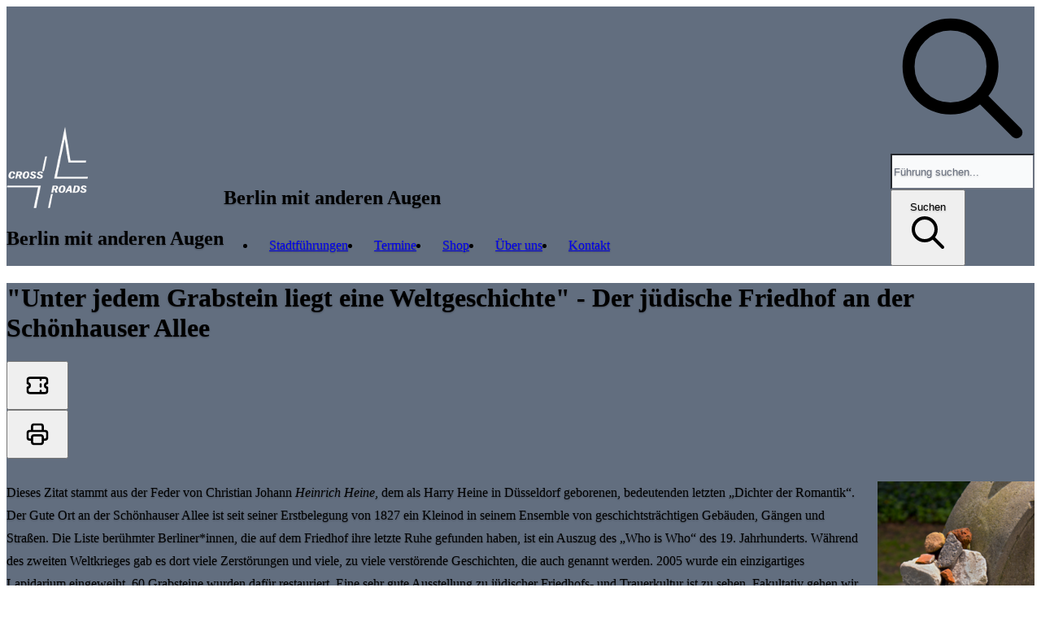

--- FILE ---
content_type: text/html; charset=UTF-8
request_url: https://crossroads-berlin.com/event/unter-jedem-grabstein-liegt-eine-weltgeschichte/
body_size: 16650
content:
<!DOCTYPE html>
<html lang="de" prefix="og: https://ogp.me/ns#">
  <head>
    <meta charset="utf-8" />
    <meta name="viewport" content="width=device-width, initial-scale=1" />
    <link rel="pingback" href="https://crossroads-berlin.com/xmlrpc.php">
    <link rel='stylesheet' id='tribe-events-views-v2-bootstrap-datepicker-styles-css' href='https://crossroads-berlin.com/wp-content/plugins/the-events-calendar/vendor/bootstrap-datepicker/css/bootstrap-datepicker.standalone.min.css?ver=6.0.2' type='text/css' media='all' />
<link rel='stylesheet' id='tec-variables-skeleton-css' href='https://crossroads-berlin.com/wp-content/plugins/the-events-calendar/common/src/resources/css/variables-skeleton.min.css?ver=5.0.2' type='text/css' media='all' />
<link rel='stylesheet' id='tribe-common-skeleton-style-css' href='https://crossroads-berlin.com/wp-content/plugins/the-events-calendar/common/src/resources/css/common-skeleton.min.css?ver=5.0.2' type='text/css' media='all' />
<link rel='stylesheet' id='tribe-tooltipster-css-css' href='https://crossroads-berlin.com/wp-content/plugins/the-events-calendar/common/vendor/tooltipster/tooltipster.bundle.min.css?ver=5.0.2' type='text/css' media='all' />
<link rel='stylesheet' id='tribe-events-views-v2-skeleton-css' href='https://crossroads-berlin.com/wp-content/plugins/the-events-calendar/src/resources/css/views-skeleton.min.css?ver=6.0.2' type='text/css' media='all' />
	<style>img:is([sizes="auto" i], [sizes^="auto," i]) { contain-intrinsic-size: 3000px 1500px }</style>
	
<!-- Suchmaschinenoptimierung von Rank Math - https://s.rankmath.com/home -->
<title>&quot;Unter jedem Grabstein liegt eine Weltgeschichte&quot; - Der jüdische Friedhof an der Schönhauser Allee - Kirchenführungen und Stadtführungen in Berlin</title>
<meta name="description" content="Dieses Zitat stammt aus der Feder von Christian Johann Heinrich Heine, dem als Harry Heine in Düsseldorf geborenen, bedeutenden letzten &quot;Dichter der"/>
<meta name="robots" content="index, follow, max-snippet:-1, max-video-preview:-1, max-image-preview:large"/>
<link rel="canonical" href="https://crossroads-berlin.com/event/unter-jedem-grabstein-liegt-eine-weltgeschichte/" />
<meta property="og:locale" content="de_DE" />
<meta property="og:type" content="article" />
<meta property="og:title" content="&quot;Unter jedem Grabstein liegt eine Weltgeschichte&quot; - Der jüdische Friedhof an der Schönhauser Allee - Kirchenführungen und Stadtführungen in Berlin" />
<meta property="og:description" content="Dieses Zitat stammt aus der Feder von Christian Johann Heinrich Heine, dem als Harry Heine in Düsseldorf geborenen, bedeutenden letzten &quot;Dichter der" />
<meta property="og:url" content="https://crossroads-berlin.com/event/unter-jedem-grabstein-liegt-eine-weltgeschichte/" />
<meta property="og:site_name" content="Kirchenführungen und Stadtführungen in Berlin" />
<meta property="og:updated_time" content="2024-05-28T12:18:56+02:00" />
<meta property="og:image" content="http://beta.crossroads-berlin.com/wp-content/uploads/Grabstein-klein.png" />
<meta property="og:image:alt" content="&#8222;Unter jedem Grabstein liegt eine Weltgeschichte&#8220; &#8211; Der jüdische Friedhof an der Schönhauser Allee" />
<meta name="twitter:card" content="summary_large_image" />
<meta name="twitter:title" content="&quot;Unter jedem Grabstein liegt eine Weltgeschichte&quot; - Der jüdische Friedhof an der Schönhauser Allee - Kirchenführungen und Stadtführungen in Berlin" />
<meta name="twitter:description" content="Dieses Zitat stammt aus der Feder von Christian Johann Heinrich Heine, dem als Harry Heine in Düsseldorf geborenen, bedeutenden letzten &quot;Dichter der" />
<meta name="twitter:image" content="http://beta.crossroads-berlin.com/wp-content/uploads/Grabstein-klein.png" />
<!-- /Rank Math WordPress SEO Plugin -->

<link rel="alternate" type="application/rss+xml" title="Kirchenführungen und Stadtführungen in Berlin &raquo; &#8222;Unter jedem Grabstein liegt eine Weltgeschichte&#8220; &#8211; Der jüdische Friedhof an der Schönhauser Allee-Kommentar-Feed" href="https://crossroads-berlin.com/event/unter-jedem-grabstein-liegt-eine-weltgeschichte/feed/" />
<script type="text/javascript">
/* <![CDATA[ */
window._wpemojiSettings = {"baseUrl":"https:\/\/s.w.org\/images\/core\/emoji\/16.0.1\/72x72\/","ext":".png","svgUrl":"https:\/\/s.w.org\/images\/core\/emoji\/16.0.1\/svg\/","svgExt":".svg","source":{"concatemoji":"https:\/\/crossroads-berlin.com\/wp-includes\/js\/wp-emoji-release.min.js?ver=6.8.3"}};
/*! This file is auto-generated */
!function(s,n){var o,i,e;function c(e){try{var t={supportTests:e,timestamp:(new Date).valueOf()};sessionStorage.setItem(o,JSON.stringify(t))}catch(e){}}function p(e,t,n){e.clearRect(0,0,e.canvas.width,e.canvas.height),e.fillText(t,0,0);var t=new Uint32Array(e.getImageData(0,0,e.canvas.width,e.canvas.height).data),a=(e.clearRect(0,0,e.canvas.width,e.canvas.height),e.fillText(n,0,0),new Uint32Array(e.getImageData(0,0,e.canvas.width,e.canvas.height).data));return t.every(function(e,t){return e===a[t]})}function u(e,t){e.clearRect(0,0,e.canvas.width,e.canvas.height),e.fillText(t,0,0);for(var n=e.getImageData(16,16,1,1),a=0;a<n.data.length;a++)if(0!==n.data[a])return!1;return!0}function f(e,t,n,a){switch(t){case"flag":return n(e,"\ud83c\udff3\ufe0f\u200d\u26a7\ufe0f","\ud83c\udff3\ufe0f\u200b\u26a7\ufe0f")?!1:!n(e,"\ud83c\udde8\ud83c\uddf6","\ud83c\udde8\u200b\ud83c\uddf6")&&!n(e,"\ud83c\udff4\udb40\udc67\udb40\udc62\udb40\udc65\udb40\udc6e\udb40\udc67\udb40\udc7f","\ud83c\udff4\u200b\udb40\udc67\u200b\udb40\udc62\u200b\udb40\udc65\u200b\udb40\udc6e\u200b\udb40\udc67\u200b\udb40\udc7f");case"emoji":return!a(e,"\ud83e\udedf")}return!1}function g(e,t,n,a){var r="undefined"!=typeof WorkerGlobalScope&&self instanceof WorkerGlobalScope?new OffscreenCanvas(300,150):s.createElement("canvas"),o=r.getContext("2d",{willReadFrequently:!0}),i=(o.textBaseline="top",o.font="600 32px Arial",{});return e.forEach(function(e){i[e]=t(o,e,n,a)}),i}function t(e){var t=s.createElement("script");t.src=e,t.defer=!0,s.head.appendChild(t)}"undefined"!=typeof Promise&&(o="wpEmojiSettingsSupports",i=["flag","emoji"],n.supports={everything:!0,everythingExceptFlag:!0},e=new Promise(function(e){s.addEventListener("DOMContentLoaded",e,{once:!0})}),new Promise(function(t){var n=function(){try{var e=JSON.parse(sessionStorage.getItem(o));if("object"==typeof e&&"number"==typeof e.timestamp&&(new Date).valueOf()<e.timestamp+604800&&"object"==typeof e.supportTests)return e.supportTests}catch(e){}return null}();if(!n){if("undefined"!=typeof Worker&&"undefined"!=typeof OffscreenCanvas&&"undefined"!=typeof URL&&URL.createObjectURL&&"undefined"!=typeof Blob)try{var e="postMessage("+g.toString()+"("+[JSON.stringify(i),f.toString(),p.toString(),u.toString()].join(",")+"));",a=new Blob([e],{type:"text/javascript"}),r=new Worker(URL.createObjectURL(a),{name:"wpTestEmojiSupports"});return void(r.onmessage=function(e){c(n=e.data),r.terminate(),t(n)})}catch(e){}c(n=g(i,f,p,u))}t(n)}).then(function(e){for(var t in e)n.supports[t]=e[t],n.supports.everything=n.supports.everything&&n.supports[t],"flag"!==t&&(n.supports.everythingExceptFlag=n.supports.everythingExceptFlag&&n.supports[t]);n.supports.everythingExceptFlag=n.supports.everythingExceptFlag&&!n.supports.flag,n.DOMReady=!1,n.readyCallback=function(){n.DOMReady=!0}}).then(function(){return e}).then(function(){var e;n.supports.everything||(n.readyCallback(),(e=n.source||{}).concatemoji?t(e.concatemoji):e.wpemoji&&e.twemoji&&(t(e.twemoji),t(e.wpemoji)))}))}((window,document),window._wpemojiSettings);
/* ]]> */
</script>
<link rel='stylesheet' id='wpapp-styles-css' href='https://crossroads-berlin.com/wp-content/plugins/wordpress-easy-paypal-payment-or-donation-accept-plugin/wpapp-styles.css?ver=6.8.3' type='text/css' media='all' />
<link rel='stylesheet' id='tribe-events-v2-single-skeleton-css' href='https://crossroads-berlin.com/wp-content/plugins/the-events-calendar/src/resources/css/tribe-events-single-skeleton.min.css?ver=6.0.2' type='text/css' media='all' />
<style id='wp-emoji-styles-inline-css' type='text/css'>

	img.wp-smiley, img.emoji {
		display: inline !important;
		border: none !important;
		box-shadow: none !important;
		height: 1em !important;
		width: 1em !important;
		margin: 0 0.07em !important;
		vertical-align: -0.1em !important;
		background: none !important;
		padding: 0 !important;
	}
</style>
<link rel='stylesheet' id='wp-block-library-css' href='https://crossroads-berlin.com/wp-includes/css/dist/block-library/style.min.css?ver=6.8.3' type='text/css' media='all' />
<style id='wp-block-library-theme-inline-css' type='text/css'>
.wp-block-audio :where(figcaption){color:#555;font-size:13px;text-align:center}.is-dark-theme .wp-block-audio :where(figcaption){color:#ffffffa6}.wp-block-audio{margin:0 0 1em}.wp-block-code{border:1px solid #ccc;border-radius:4px;font-family:Menlo,Consolas,monaco,monospace;padding:.8em 1em}.wp-block-embed :where(figcaption){color:#555;font-size:13px;text-align:center}.is-dark-theme .wp-block-embed :where(figcaption){color:#ffffffa6}.wp-block-embed{margin:0 0 1em}.blocks-gallery-caption{color:#555;font-size:13px;text-align:center}.is-dark-theme .blocks-gallery-caption{color:#ffffffa6}:root :where(.wp-block-image figcaption){color:#555;font-size:13px;text-align:center}.is-dark-theme :root :where(.wp-block-image figcaption){color:#ffffffa6}.wp-block-image{margin:0 0 1em}.wp-block-pullquote{border-bottom:4px solid;border-top:4px solid;color:currentColor;margin-bottom:1.75em}.wp-block-pullquote cite,.wp-block-pullquote footer,.wp-block-pullquote__citation{color:currentColor;font-size:.8125em;font-style:normal;text-transform:uppercase}.wp-block-quote{border-left:.25em solid;margin:0 0 1.75em;padding-left:1em}.wp-block-quote cite,.wp-block-quote footer{color:currentColor;font-size:.8125em;font-style:normal;position:relative}.wp-block-quote:where(.has-text-align-right){border-left:none;border-right:.25em solid;padding-left:0;padding-right:1em}.wp-block-quote:where(.has-text-align-center){border:none;padding-left:0}.wp-block-quote.is-large,.wp-block-quote.is-style-large,.wp-block-quote:where(.is-style-plain){border:none}.wp-block-search .wp-block-search__label{font-weight:700}.wp-block-search__button{border:1px solid #ccc;padding:.375em .625em}:where(.wp-block-group.has-background){padding:1.25em 2.375em}.wp-block-separator.has-css-opacity{opacity:.4}.wp-block-separator{border:none;border-bottom:2px solid;margin-left:auto;margin-right:auto}.wp-block-separator.has-alpha-channel-opacity{opacity:1}.wp-block-separator:not(.is-style-wide):not(.is-style-dots){width:100px}.wp-block-separator.has-background:not(.is-style-dots){border-bottom:none;height:1px}.wp-block-separator.has-background:not(.is-style-wide):not(.is-style-dots){height:2px}.wp-block-table{margin:0 0 1em}.wp-block-table td,.wp-block-table th{word-break:normal}.wp-block-table :where(figcaption){color:#555;font-size:13px;text-align:center}.is-dark-theme .wp-block-table :where(figcaption){color:#ffffffa6}.wp-block-video :where(figcaption){color:#555;font-size:13px;text-align:center}.is-dark-theme .wp-block-video :where(figcaption){color:#ffffffa6}.wp-block-video{margin:0 0 1em}:root :where(.wp-block-template-part.has-background){margin-bottom:0;margin-top:0;padding:1.25em 2.375em}
</style>
<style id='classic-theme-styles-inline-css' type='text/css'>
/*! This file is auto-generated */
.wp-block-button__link{color:#fff;background-color:#32373c;border-radius:9999px;box-shadow:none;text-decoration:none;padding:calc(.667em + 2px) calc(1.333em + 2px);font-size:1.125em}.wp-block-file__button{background:#32373c;color:#fff;text-decoration:none}
</style>
<style id='global-styles-inline-css' type='text/css'>
:root{--wp--preset--aspect-ratio--square: 1;--wp--preset--aspect-ratio--4-3: 4/3;--wp--preset--aspect-ratio--3-4: 3/4;--wp--preset--aspect-ratio--3-2: 3/2;--wp--preset--aspect-ratio--2-3: 2/3;--wp--preset--aspect-ratio--16-9: 16/9;--wp--preset--aspect-ratio--9-16: 9/16;--wp--preset--color--black: #000000;--wp--preset--color--cyan-bluish-gray: #abb8c3;--wp--preset--color--white: #ffffff;--wp--preset--color--pale-pink: #f78da7;--wp--preset--color--vivid-red: #cf2e2e;--wp--preset--color--luminous-vivid-orange: #ff6900;--wp--preset--color--luminous-vivid-amber: #fcb900;--wp--preset--color--light-green-cyan: #7bdcb5;--wp--preset--color--vivid-green-cyan: #00d084;--wp--preset--color--pale-cyan-blue: #8ed1fc;--wp--preset--color--vivid-cyan-blue: #0693e3;--wp--preset--color--vivid-purple: #9b51e0;--wp--preset--gradient--vivid-cyan-blue-to-vivid-purple: linear-gradient(135deg,rgba(6,147,227,1) 0%,rgb(155,81,224) 100%);--wp--preset--gradient--light-green-cyan-to-vivid-green-cyan: linear-gradient(135deg,rgb(122,220,180) 0%,rgb(0,208,130) 100%);--wp--preset--gradient--luminous-vivid-amber-to-luminous-vivid-orange: linear-gradient(135deg,rgba(252,185,0,1) 0%,rgba(255,105,0,1) 100%);--wp--preset--gradient--luminous-vivid-orange-to-vivid-red: linear-gradient(135deg,rgba(255,105,0,1) 0%,rgb(207,46,46) 100%);--wp--preset--gradient--very-light-gray-to-cyan-bluish-gray: linear-gradient(135deg,rgb(238,238,238) 0%,rgb(169,184,195) 100%);--wp--preset--gradient--cool-to-warm-spectrum: linear-gradient(135deg,rgb(74,234,220) 0%,rgb(151,120,209) 20%,rgb(207,42,186) 40%,rgb(238,44,130) 60%,rgb(251,105,98) 80%,rgb(254,248,76) 100%);--wp--preset--gradient--blush-light-purple: linear-gradient(135deg,rgb(255,206,236) 0%,rgb(152,150,240) 100%);--wp--preset--gradient--blush-bordeaux: linear-gradient(135deg,rgb(254,205,165) 0%,rgb(254,45,45) 50%,rgb(107,0,62) 100%);--wp--preset--gradient--luminous-dusk: linear-gradient(135deg,rgb(255,203,112) 0%,rgb(199,81,192) 50%,rgb(65,88,208) 100%);--wp--preset--gradient--pale-ocean: linear-gradient(135deg,rgb(255,245,203) 0%,rgb(182,227,212) 50%,rgb(51,167,181) 100%);--wp--preset--gradient--electric-grass: linear-gradient(135deg,rgb(202,248,128) 0%,rgb(113,206,126) 100%);--wp--preset--gradient--midnight: linear-gradient(135deg,rgb(2,3,129) 0%,rgb(40,116,252) 100%);--wp--preset--font-size--small: 13px;--wp--preset--font-size--medium: 20px;--wp--preset--font-size--large: 36px;--wp--preset--font-size--x-large: 42px;--wp--preset--spacing--20: 0.44rem;--wp--preset--spacing--30: 0.67rem;--wp--preset--spacing--40: 1rem;--wp--preset--spacing--50: 1.5rem;--wp--preset--spacing--60: 2.25rem;--wp--preset--spacing--70: 3.38rem;--wp--preset--spacing--80: 5.06rem;--wp--preset--shadow--natural: 6px 6px 9px rgba(0, 0, 0, 0.2);--wp--preset--shadow--deep: 12px 12px 50px rgba(0, 0, 0, 0.4);--wp--preset--shadow--sharp: 6px 6px 0px rgba(0, 0, 0, 0.2);--wp--preset--shadow--outlined: 6px 6px 0px -3px rgba(255, 255, 255, 1), 6px 6px rgba(0, 0, 0, 1);--wp--preset--shadow--crisp: 6px 6px 0px rgba(0, 0, 0, 1);}:where(.is-layout-flex){gap: 0.5em;}:where(.is-layout-grid){gap: 0.5em;}body .is-layout-flex{display: flex;}.is-layout-flex{flex-wrap: wrap;align-items: center;}.is-layout-flex > :is(*, div){margin: 0;}body .is-layout-grid{display: grid;}.is-layout-grid > :is(*, div){margin: 0;}:where(.wp-block-columns.is-layout-flex){gap: 2em;}:where(.wp-block-columns.is-layout-grid){gap: 2em;}:where(.wp-block-post-template.is-layout-flex){gap: 1.25em;}:where(.wp-block-post-template.is-layout-grid){gap: 1.25em;}.has-black-color{color: var(--wp--preset--color--black) !important;}.has-cyan-bluish-gray-color{color: var(--wp--preset--color--cyan-bluish-gray) !important;}.has-white-color{color: var(--wp--preset--color--white) !important;}.has-pale-pink-color{color: var(--wp--preset--color--pale-pink) !important;}.has-vivid-red-color{color: var(--wp--preset--color--vivid-red) !important;}.has-luminous-vivid-orange-color{color: var(--wp--preset--color--luminous-vivid-orange) !important;}.has-luminous-vivid-amber-color{color: var(--wp--preset--color--luminous-vivid-amber) !important;}.has-light-green-cyan-color{color: var(--wp--preset--color--light-green-cyan) !important;}.has-vivid-green-cyan-color{color: var(--wp--preset--color--vivid-green-cyan) !important;}.has-pale-cyan-blue-color{color: var(--wp--preset--color--pale-cyan-blue) !important;}.has-vivid-cyan-blue-color{color: var(--wp--preset--color--vivid-cyan-blue) !important;}.has-vivid-purple-color{color: var(--wp--preset--color--vivid-purple) !important;}.has-black-background-color{background-color: var(--wp--preset--color--black) !important;}.has-cyan-bluish-gray-background-color{background-color: var(--wp--preset--color--cyan-bluish-gray) !important;}.has-white-background-color{background-color: var(--wp--preset--color--white) !important;}.has-pale-pink-background-color{background-color: var(--wp--preset--color--pale-pink) !important;}.has-vivid-red-background-color{background-color: var(--wp--preset--color--vivid-red) !important;}.has-luminous-vivid-orange-background-color{background-color: var(--wp--preset--color--luminous-vivid-orange) !important;}.has-luminous-vivid-amber-background-color{background-color: var(--wp--preset--color--luminous-vivid-amber) !important;}.has-light-green-cyan-background-color{background-color: var(--wp--preset--color--light-green-cyan) !important;}.has-vivid-green-cyan-background-color{background-color: var(--wp--preset--color--vivid-green-cyan) !important;}.has-pale-cyan-blue-background-color{background-color: var(--wp--preset--color--pale-cyan-blue) !important;}.has-vivid-cyan-blue-background-color{background-color: var(--wp--preset--color--vivid-cyan-blue) !important;}.has-vivid-purple-background-color{background-color: var(--wp--preset--color--vivid-purple) !important;}.has-black-border-color{border-color: var(--wp--preset--color--black) !important;}.has-cyan-bluish-gray-border-color{border-color: var(--wp--preset--color--cyan-bluish-gray) !important;}.has-white-border-color{border-color: var(--wp--preset--color--white) !important;}.has-pale-pink-border-color{border-color: var(--wp--preset--color--pale-pink) !important;}.has-vivid-red-border-color{border-color: var(--wp--preset--color--vivid-red) !important;}.has-luminous-vivid-orange-border-color{border-color: var(--wp--preset--color--luminous-vivid-orange) !important;}.has-luminous-vivid-amber-border-color{border-color: var(--wp--preset--color--luminous-vivid-amber) !important;}.has-light-green-cyan-border-color{border-color: var(--wp--preset--color--light-green-cyan) !important;}.has-vivid-green-cyan-border-color{border-color: var(--wp--preset--color--vivid-green-cyan) !important;}.has-pale-cyan-blue-border-color{border-color: var(--wp--preset--color--pale-cyan-blue) !important;}.has-vivid-cyan-blue-border-color{border-color: var(--wp--preset--color--vivid-cyan-blue) !important;}.has-vivid-purple-border-color{border-color: var(--wp--preset--color--vivid-purple) !important;}.has-vivid-cyan-blue-to-vivid-purple-gradient-background{background: var(--wp--preset--gradient--vivid-cyan-blue-to-vivid-purple) !important;}.has-light-green-cyan-to-vivid-green-cyan-gradient-background{background: var(--wp--preset--gradient--light-green-cyan-to-vivid-green-cyan) !important;}.has-luminous-vivid-amber-to-luminous-vivid-orange-gradient-background{background: var(--wp--preset--gradient--luminous-vivid-amber-to-luminous-vivid-orange) !important;}.has-luminous-vivid-orange-to-vivid-red-gradient-background{background: var(--wp--preset--gradient--luminous-vivid-orange-to-vivid-red) !important;}.has-very-light-gray-to-cyan-bluish-gray-gradient-background{background: var(--wp--preset--gradient--very-light-gray-to-cyan-bluish-gray) !important;}.has-cool-to-warm-spectrum-gradient-background{background: var(--wp--preset--gradient--cool-to-warm-spectrum) !important;}.has-blush-light-purple-gradient-background{background: var(--wp--preset--gradient--blush-light-purple) !important;}.has-blush-bordeaux-gradient-background{background: var(--wp--preset--gradient--blush-bordeaux) !important;}.has-luminous-dusk-gradient-background{background: var(--wp--preset--gradient--luminous-dusk) !important;}.has-pale-ocean-gradient-background{background: var(--wp--preset--gradient--pale-ocean) !important;}.has-electric-grass-gradient-background{background: var(--wp--preset--gradient--electric-grass) !important;}.has-midnight-gradient-background{background: var(--wp--preset--gradient--midnight) !important;}.has-small-font-size{font-size: var(--wp--preset--font-size--small) !important;}.has-medium-font-size{font-size: var(--wp--preset--font-size--medium) !important;}.has-large-font-size{font-size: var(--wp--preset--font-size--large) !important;}.has-x-large-font-size{font-size: var(--wp--preset--font-size--x-large) !important;}
:where(.wp-block-post-template.is-layout-flex){gap: 1.25em;}:where(.wp-block-post-template.is-layout-grid){gap: 1.25em;}
:where(.wp-block-columns.is-layout-flex){gap: 2em;}:where(.wp-block-columns.is-layout-grid){gap: 2em;}
:root :where(.wp-block-pullquote){font-size: 1.5em;line-height: 1.6;}
</style>
<link rel='stylesheet' id='contact-form-7-css' href='https://crossroads-berlin.com/wp-content/plugins/contact-form-7/includes/css/styles.css?ver=5.6.4' type='text/css' media='all' />
<link rel='stylesheet' id='tailpress-css' href='https://crossroads-berlin.com/wp-content/themes/crossroads2/style.css?ver=6.8.3' type='text/css' media='all' />
<link rel='stylesheet' id='crossroads2-accessibility-css' href='https://crossroads-berlin.com/wp-content/themes/crossroads2/css/accessibility.css?ver=6.8.3' type='text/css' media='all' />
<link rel='stylesheet' id='crossroads2-contrast-css' href='https://crossroads-berlin.com/wp-content/themes/crossroads2/css/contrast-fixes.css?ver=6.8.3' type='text/css' media='all' />
<link rel='stylesheet' id='crossroads2-search-css' href='https://crossroads-berlin.com/wp-content/themes/crossroads2/css/search-styles.css?ver=6.8.3' type='text/css' media='all' />
<link rel='stylesheet' id='crossroads2-navbar-fix-css' href='https://crossroads-berlin.com/wp-content/themes/crossroads2/css/navbar-fix.css?ver=6.8.3' type='text/css' media='all' />
<link rel='stylesheet' id='crossroads2-modal-forms-css' href='https://crossroads-berlin.com/wp-content/themes/crossroads2/css/modal-form-styles.css?ver=6.8.3' type='text/css' media='all' />
<link rel='stylesheet' id='crossroads2-contact-forms-css' href='https://crossroads-berlin.com/wp-content/themes/crossroads2/css/contact-form-styles.css?ver=6.8.3' type='text/css' media='all' />
<link rel='stylesheet' id='crossroads2-responsive-css' href='https://crossroads-berlin.com/wp-content/themes/crossroads2/css/responsive-improvements.css?ver=6.8.3' type='text/css' media='all' />
<link rel='stylesheet' id='crossroads2-navigation-responsive-css' href='https://crossroads-berlin.com/wp-content/themes/crossroads2/css/navigation-responsive.css?ver=6.8.3' type='text/css' media='all' />
<link rel='stylesheet' id='crossroads2-contact-page-mobile-css' href='https://crossroads-berlin.com/wp-content/themes/crossroads2/css/contact-page-mobile.css?ver=6.8.3' type='text/css' media='all' />
<link rel='stylesheet' id='crossroads2-event-header-buttons-css' href='https://crossroads-berlin.com/wp-content/themes/crossroads2/css/event-header-buttons.css?ver=6.8.3' type='text/css' media='all' />
<link rel='stylesheet' id='crossroads2-german-datepicker-css' href='https://crossroads-berlin.com/wp-content/themes/crossroads2/css/german-datepicker.css?ver=6.8.3' type='text/css' media='all' />
<link rel='stylesheet' id='flatpickr-css' href='https://crossroads-berlin.com/wp-content/themes/crossroads2/vendor/flatpickr/flatpickr.min.css?ver=6.8.3' type='text/css' media='all' />
<link rel='stylesheet' id='crossroads2-print-css' href='https://crossroads-berlin.com/wp-content/themes/crossroads2/css/print-styles.css?ver=6.8.3' type='text/css' media='print' />
<script type="text/javascript" src="https://crossroads-berlin.com/wp-includes/js/jquery/jquery.min.js?ver=3.7.1" id="jquery-core-js"></script>
<script type="text/javascript" src="https://crossroads-berlin.com/wp-includes/js/jquery/jquery-migrate.min.js?ver=3.4.1" id="jquery-migrate-js"></script>
<script type="text/javascript" src="https://crossroads-berlin.com/wp-content/plugins/the-events-calendar/common/src/resources/js/tribe-common.min.js?ver=5.0.2" id="tribe-common-js"></script>
<script type="text/javascript" src="https://crossroads-berlin.com/wp-content/plugins/the-events-calendar/src/resources/js/views/breakpoints.js?ver=6.0.2" id="tribe-events-views-v2-breakpoints-js"></script>
<link rel="https://api.w.org/" href="https://crossroads-berlin.com/wp-json/" /><link rel="alternate" title="JSON" type="application/json" href="https://crossroads-berlin.com/wp-json/wp/v2/tribe_events/1736" /><link rel="EditURI" type="application/rsd+xml" title="RSD" href="https://crossroads-berlin.com/xmlrpc.php?rsd" />
<meta name="generator" content="WordPress 6.8.3" />
<link rel='shortlink' href='https://crossroads-berlin.com/?p=1736' />
<link rel="alternate" title="oEmbed (JSON)" type="application/json+oembed" href="https://crossroads-berlin.com/wp-json/oembed/1.0/embed?url=https%3A%2F%2Fcrossroads-berlin.com%2Fevent%2Funter-jedem-grabstein-liegt-eine-weltgeschichte%2F" />
<link rel="alternate" title="oEmbed (XML)" type="text/xml+oembed" href="https://crossroads-berlin.com/wp-json/oembed/1.0/embed?url=https%3A%2F%2Fcrossroads-berlin.com%2Fevent%2Funter-jedem-grabstein-liegt-eine-weltgeschichte%2F&#038;format=xml" />
<meta name="tec-api-version" content="v1"><meta name="tec-api-origin" content="https://crossroads-berlin.com"><link rel="alternate" href="https://crossroads-berlin.com/wp-json/tribe/events/v1/events/1736" /><style type="text/css">.recentcomments a{display:inline !important;padding:0 !important;margin:0 !important;}</style> <meta name="robots" content="noindex,follow" />
<script type="application/ld+json">
[{"@context":"http://schema.org","@type":"Event","name":"&#8222;Unter jedem Grabstein liegt eine Weltgeschichte&#8220; &#8211; Der j\u00fcdische Friedhof an der Sch\u00f6nhauser Allee","description":"&lt;p&gt;Dieses Zitat stammt aus der Feder von\u00a0Christian Johann Heinrich Heine, dem\u00a0als Harry Heine in D\u00fcsseldorf geborenen, bedeutenden letzten &quot;Dichter der Romantik&quot;. Der Gute Ort an der Sch\u00f6nhauser Allee ist seit [&hellip;]&lt;/p&gt;\\n","url":"https://crossroads-berlin.com/event/unter-jedem-grabstein-liegt-eine-weltgeschichte/","eventAttendanceMode":"https://schema.org/OfflineEventAttendanceMode","startDate":"2024-06-10T10:00:00+02:00","endDate":"2024-06-10T12:00:00+02:00","organizer":{"@type":"Person","name":"CROSS ROADS","description":"","url":"http://www.crossroads-berlin.com","telephone":"030 526 802 135","email":"&#99;r&#111;ssro&#97;ds&#64;&#98;esondere-&#111;rte&#46;co&#109;","sameAs":"http://www.crossroads-berlin.com"},"offers":{"@type":"Offer","price":"12","priceCurrency":"EUR","url":"https://crossroads-berlin.com/event/unter-jedem-grabstein-liegt-eine-weltgeschichte/","category":"primary","availability":"inStock","validFrom":"1970-01-01T00:00:00+00:00"},"performer":"Organization"}]
</script><link rel="icon" href="https://crossroads-berlin.com/wp-content/uploads/cropped-appicon_upscayl_4x_realesrgan-x4plus-32x32.png" sizes="32x32" />
<link rel="icon" href="https://crossroads-berlin.com/wp-content/uploads/cropped-appicon_upscayl_4x_realesrgan-x4plus-192x192.png" sizes="192x192" />
<link rel="apple-touch-icon" href="https://crossroads-berlin.com/wp-content/uploads/cropped-appicon_upscayl_4x_realesrgan-x4plus-180x180.png" />
<meta name="msapplication-TileImage" content="https://crossroads-berlin.com/wp-content/uploads/cropped-appicon_upscayl_4x_realesrgan-x4plus-270x270.png" />
</head>
<body class="wp-singular tribe_events-template-default single single-tribe_events postid-1736 wp-custom-logo wp-theme-crossroads2 antialiased bg-fixed bg-no-repeat bg-cover bg-center min-h-screen w-full flex flex-col bg-background-overview tribe-events-page-template tribe-no-js events-single tribe-events-style-skeleton">
    <a class="sr-only focus:not-sr-only focus:absolute focus:top-0 focus:left-0 focus:bg-blue-700 focus:text-white focus:p-2 focus:z-50" href="#main">
        Skip to main content    </a>
    <div id="page" class="flex-grow flex flex-col">
        <nav class="shadow bg-steel-500/60 backdrop-saturate-200 backdrop-blur-md print:hidden" role="navigation" aria-label="Primary Navigation">
            <div class="container py-3 mx-auto md:px-2 lg:px-6 md:flex md:justify-left md:items-end">
                <div class="flex items-center justify-between">
                    <div>
                        <a class="text-xl font-bold text-gray-800 dark:text-white md:text-2xl hover:text-gray-700 " href="/" aria-label="Crossroads Berlin - Startseite">
                            <img src="https://crossroads-berlin.com/wp-content/themes/crossroads2/img/minified/appicon.webp" alt="Crossroads Berlin Logo">
                        </a>
                    </div>
                    <div>
                        <h1 class="p-2 text-2xl text-white lg:hidden italic  select-none lg:mx-10 md:mb-2 md:text-4xl lg:text-5xl ">Berlin mit anderen Augen</h1>
                    </div>

                    <!-- Mobile menu button -->
                    <div class="flex md:hidden" id="primary-menu-toggle">
                        <button type="button" class="text-white focus:outline-none focus:text-white focus:ring-2 focus:ring-white focus:ring-offset-2 focus:ring-offset-gray-800" aria-label="Toggle navigation menu" aria-expanded="false" aria-controls="primary-menu">
                            <svg viewBox="0 0 24 24" class="w-6 h-6 fill-current">
                                <path fill-rule="evenodd" d="M4 5h16a1 1 0 0 1 0 2H4a1 1 0 1 1 0-2zm0 6h16a1 1 0 0 1 0 2H4a1 1 0 0 1 0-2zm0 6h16a1 1 0 0 1 0 2H4a1 1 0 0 1 0-2z"></path>
                            </svg>
                        </button>
                    </div>
                </div>
                <div class="flex-grow flex flex-col items-stretch justify-end flex-nowrap md:mx-4">
                    <h1 class="hidden p-1 text-lg italic text-white select-none lg:mx-10 md:mb-2 md:text-4xl lg:text-5xl lg:block">Berlin mit anderen Augen</h1>
                    <!-- Mobile Menu open: "block", Menu closed: "hidden" -->
                    <div class="hidden md:flex items-center" id="primary-menu">
                        <ul id="menu-menu-1" class="flex flex-col md:flex-row lg:mx-6 items-start"><li id="menu-item-278"><a href="https://crossroads-berlin.com/touren/" class="my-1 text-white md:mx-0 lg:mx-4 md:my-0 hover:bg-white/10 hover:rounded hover:text-white p-1 lg:p-2 transition-all duration-200">Stadtführungen</a></li>
<li id="menu-item-2752"><a href="/kalendar" class="my-1 text-white md:mx-0 lg:mx-4 md:my-0 hover:bg-white/10 hover:rounded hover:text-white p-1 lg:p-2 transition-all duration-200">Termine</a></li>
<li id="menu-item-124"><a href="https://crossroads-berlin.com/shop/" class="my-1 text-white md:mx-0 lg:mx-4 md:my-0 hover:bg-white/10 hover:rounded hover:text-white p-1 lg:p-2 transition-all duration-200">Shop</a></li>
<li id="menu-item-125"><a href="https://crossroads-berlin.com/service/" class="my-1 text-white md:mx-0 lg:mx-4 md:my-0 hover:bg-white/10 hover:rounded hover:text-white p-1 lg:p-2 transition-all duration-200">Über uns</a></li>
<li id="menu-item-802"><a href="https://crossroads-berlin.com/kontakt/" class="my-1 text-white md:mx-0 lg:mx-4 md:my-0 hover:bg-white/10 hover:rounded hover:text-white p-1 lg:p-2 transition-all duration-200">Kontakt</a></li>
</ul>                    </div>
                </div>
                <form class="ml-auto md:max-w-[280px] px-2 md:px-0" action="https://crossroads-berlin.com/" method="get" id="searchform" role="search">
    <label for="s" class="sr-only">Search for tours and events</label>
    <div class="relative flex items-center gap-2">
        <div class="relative flex-1">
            <div class="absolute inset-y-0 left-0 flex items-center pl-3 pointer-events-none">
                <svg class="w-5 h-5 text-gray-300" fill="none" stroke="currentColor" viewBox="0 0 24 24" xmlns="http://www.w3.org/2000/svg" role="img" aria-label="Search">
                    <path stroke-linecap="round" stroke-linejoin="round" stroke-width="2" d="M21 21l-6-6m2-5a7 7 0 11-14 0 7 7 0 0114 0z"></path>
                </svg>
            </div>
            <input type="search" id="s" name="s" 
                   class="block w-full py-2.5 pl-10 pr-4 text-sm text-white placeholder-gray-300 bg-white/10 border border-white/20 rounded-lg backdrop-blur-sm transition-all duration-200 hover:bg-white/15 focus:bg-white/20 focus:border-white/40 focus:ring-2 focus:ring-white/20 focus:outline-none" 
                   placeholder="Führung suchen..." 
                   autocomplete="off"
                   value="">
        </div>
        <button type="submit" 
                class="px-4 py-2.5 text-sm font-medium text-white bg-blue-600 hover:bg-blue-700 rounded-lg transition-all duration-200 focus:ring-2 focus:ring-blue-500 focus:ring-offset-2 focus:ring-offset-transparent focus:outline-none shadow-sm hover:shadow-md" 
                aria-label="Submit search">
            <span class="hidden sm:inline">Suchen</span>
            <svg class="w-5 h-5 sm:hidden" fill="none" stroke="currentColor" viewBox="0 0 24 24" xmlns="http://www.w3.org/2000/svg" role="img" aria-label="Search">
                <path stroke-linecap="round" stroke-linejoin="round" stroke-width="2" d="M21 21l-6-6m2-5a7 7 0 11-14 0 7 7 0 0114 0z"></path>
            </svg>
        </button>
    </div>
</form>
            </div>
        </nav>
        <div id="content" class="flex-grow flex flex-col site-content">
            <main id="main" class="flex-grow" role="main" tabindex="-1">
<div class="container mx-auto my-8">
    
<style>
/* WordPress Content Alignment Styles */
.wp-content-styles {
	/* Clear floats after content */
	overflow: auto;
}

.wp-content-styles img {
	max-width: 100%;
	height: auto;
	width: fit-content;
}

.wp-content-styles .alignleft {
	float: left;
	margin: 0 1.5rem 1rem 0;
}

.wp-content-styles .alignright {
	float: right;
	margin: 0 0 1rem 1.5rem;
}

.wp-content-styles .aligncenter {
	display: block;
	margin-left: auto;
	margin-right: auto;
	margin-bottom: 1rem;
}

.wp-content-styles .alignnone {
	margin-bottom: 1rem;
}

/* WordPress image size classes */
.wp-content-styles .size-thumbnail {
	max-width: 150px;
}

.wp-content-styles .size-medium {
	max-width: 300px;
}

.wp-content-styles .size-large {
	max-width: 1024px;
}

.wp-content-styles .size-full {
	max-width: 100%;
}

/* Ensure paragraphs have proper spacing */
.wp-content-styles p {
	margin-bottom: 1rem;
	line-height: 1.75;
}

/* Style for WordPress captions */
.wp-content-styles .wp-caption {
	max-width: 100%;
	margin-bottom: 1rem;
}

.wp-content-styles .wp-caption img {
	display: block;
	margin: 0 auto;
}

.wp-content-styles .wp-caption-text {
	font-size: 0.875rem;
	text-align: center;
	margin-top: 0.5rem;
	opacity: 0.8;
}

/* Responsive adjustments */
@media (max-width: 640px) {
	.wp-content-styles .alignleft,
	.wp-content-styles .alignright {
		float: none;
		display: block;
		margin: 0 auto 1rem auto;
		text-align: center;
	}
}
</style>

<div class="container px-6 mx-auto md:px-12 xl:px-32" data-url="https://crossroads-berlin.com/event/unter-jedem-grabstein-liegt-eine-weltgeschichte/">
	<div class="text-center">
		<div class="block px-6 py-6 mt-8 md:mt-24 rounded-lg shadow-lg bg-steel-500/60 backdrop-saturate-200 backdrop-blur-md">
			<div class="flex flex-row justify-between items-start w-full border-b-2 border-b-white pb-3">
				<div class="text-white flex-1">
					<h1 class="mb-0 mr-4 text-xl lg:text-3xl">&quot;Unter jedem Grabstein liegt eine Weltgeschichte&quot; - Der jüdische Friedhof an der Schönhauser Allee</h1>
				</div>
				<div class="flex flex-row justify-end gap-x-2 flex-shrink-0">
					<button
						class="flex items-center justify-center p-2 text-white bg-white/20 rounded-lg transition-all duration-200 hover:bg-white/30 focus:outline-none focus:ring-2 focus:ring-white focus:ring-offset-2 focus:ring-offset-gray-700 min-w-[44px] min-h-[44px]"
						id="modal-button"
						onclick="modalHandler(true)"
						aria-label="Book ticket"
						title="Ticket buchen"
					>
						<svg xmlns="http://www.w3.org/2000/svg" class="w-6 h-6 md:w-8 md:h-8" fill="none" viewBox="0 0 24 24" stroke="currentColor" stroke-width="2" aria-hidden="true">
							<path stroke-linecap="round" stroke-linejoin="round" d="M15 5v2m0 4v2m0 4v2M5 5a2 2 0 00-2 2v3a2 2 0 110 4v3a2 2 0 002 2h14a2 2 0 002-2v-3a2 2 0 110-4V7a2 2 0 00-2-2H5z" />
						</svg>
					</button>
					<button
						class="flex items-center justify-center p-2 text-white/70 bg-transparent border border-white/30 rounded-lg transition-all duration-200 hover:bg-white/10 hover:text-white hover:border-white/50 focus:outline-none focus:ring-2 focus:ring-white focus:ring-offset-2 focus:ring-offset-gray-700 min-w-[44px] min-h-[44px]"
						id="print-button"
						onclick="javascript:window.print()"
						aria-label="Print this page"
						title="Drucken"
					>
						<svg xmlns="http://www.w3.org/2000/svg" class="w-6 h-6 md:w-8 md:h-8" fill="none" viewBox="0 0 24 24" stroke="currentColor" stroke-width="2" aria-hidden="true">
							<path stroke-linecap="round" stroke-linejoin="round" d="M17 17h2a2 2 0 002-2v-4a2 2 0 00-2-2H5a2 2 0 00-2 2v4a2 2 0 002 2h2m2 4h6a2 2 0 002-2v-4a2 2 0 00-2-2H9a2 2 0 00-2 2v4a2 2 0 002 2zm8-12V5a2 2 0 00-2-2H9a2 2 0 00-2 2v4h10z" />
						</svg>
					</button>
				</div>
			</div>

			<div class="flex flex-col w-full text-left text-white">
				<article id="post-1736" class="flex flex-col post_content" role="article">
					<div class="leading-8 text-white tribe-events-single-event-description tribe-events-content post_content wp-content-styles">
						<p><img class="size-full wp-image-748 alignright" src="http://beta.crossroads-berlin.com/wp-content/uploads/Grabstein-klein.png" alt="Grabstein klein" width="193" height="225" />Dieses Zitat stammt aus der Feder von Christian Johann <em>Heinrich Heine</em>, dem als Harry Heine in Düsseldorf geborenen, bedeutenden letzten &#8222;Dichter der Romantik&#8220;. Der Gute Ort an der Schönhauser Allee ist seit seiner Erstbelegung von 1827 ein Kleinod in seinem Ensemble von geschichtsträchtigen Gebäuden, Gängen und Straßen. Die Liste berühmter Berliner*innen, die auf dem Friedhof ihre letzte Ruhe gefunden haben, ist ein Auszug des &#8222;Who is Who&#8220; des 19. Jahrhunderts. Während des zweiten Weltkrieges gab es dort viele Zerstörungen und viele, zu viele verstörende Geschichten, die auch genannt werden. 2005 wurde ein einzigartiges Lapidarium eingeweiht. 60 Grabsteine wurden dafür restauriert. Eine sehr gute Ausstellung zu jüdischer Friedhofs- und Trauerkultur ist zu sehen. Fakultativ gehen wir danach am Judengang vorbei zur Synagoge in der Rykestraße.</p>
<p>Stadtführer: KD Lorenz Ehmke</p>
<p>Treffpunkt: am Eingang zum Friedhof, <span class="_Xbe">Schönhauser Allee 25, 10435 Berlin</span></p>
<p>Für Gehbehinderte geeignet</p>
<p>Männliche Teilnehmer müssen eine Kopfbedeckung tragen.</p>
					</div>
					<div class='flex flex-col p-2 mb-4 rounded bg-steel-500/60'><div class='flex flex-col w-full py-2 text-left text-white'><p class='text-sm leading-5'><strong>Kosten: </strong>12 €</p></div><div class='flex flex-col w-full py-2 text-left text-white'><p class='text-sm leading-5'><strong>Termin: </strong>10. Juni 24 10:00 - 12:00</p></div></div>
					<div class="article-tags">
											</div>
				</article>
			</div>
		</div>
	</div>
</div>

<div class="fixed inset-0 z-50 flex items-center justify-center hidden px-4 py-12 transition-opacity duration-300 ease-in-out bg-black/70 backdrop-blur-sm" id="modal">
	<div role="dialog" aria-modal="true" aria-labelledby="modal-title" class="relative w-full max-w-2xl mx-auto overflow-hidden rounded-lg shadow-2xl">
		<div class="overflow-hidden">
			<div class="relative px-6 py-4 bg-gray-800 border-b border-gray-700">
				<h1 id="modal-title" class="pr-10 text-xl font-medium text-white lg:text-2xl">"Unter jedem Grabstein liegt eine Weltgeschichte" - Der jüdische Friedhof an der Schönhauser Allee</h1>
				<button 
					class="absolute top-4 right-4 p-1.5 text-gray-400 transition-all duration-200 rounded-lg hover:bg-gray-700 hover:text-white focus:outline-none focus:ring-2 focus:ring-white focus:ring-offset-2 focus:ring-offset-gray-800" 
					aria-label="Close dialog" 
					onclick="modalHandler(false)"
				>
					<svg xmlns="http://www.w3.org/2000/svg" class="w-6 h-6" fill="none" viewBox="0 0 24 24" stroke="currentColor" stroke-width="2" aria-hidden="true">
						<path stroke-linecap="round" stroke-linejoin="round" d="M6 18L18 6M6 6l12 12" />
					</svg>
				</button>
			</div>
			<div class="p-8 bg-white">
				<div class="text-gray-900">
					<div role="form" class="wpcf7" id="wpcf7-f841-o1" lang="de-DE" dir="ltr">
<div class="screen-reader-response"><p role="status" aria-live="polite" aria-atomic="true"></p> <ul></ul></div>
<form action="/event/unter-jedem-grabstein-liegt-eine-weltgeschichte/#wpcf7-f841-o1" method="post" class="wpcf7-form init" novalidate="novalidate" data-status="init">
<div style="display: none;">
<input type="hidden" name="_wpcf7" value="841" />
<input type="hidden" name="_wpcf7_version" value="5.6.4" />
<input type="hidden" name="_wpcf7_locale" value="de_DE" />
<input type="hidden" name="_wpcf7_unit_tag" value="wpcf7-f841-o1" />
<input type="hidden" name="_wpcf7_container_post" value="0" />
<input type="hidden" name="_wpcf7_posted_data_hash" value="" />
</div>
<div style="display: none;">
<input type="hidden" name="tour" value="" class="wpcf7-form-control wpcf7-hidden" />
</div>
<div style="display: none;">
<input type="hidden" name="tour-date" value="10. Juni 24 10:00" class="wpcf7-form-control wpcf7-hidden" />
</div>
<div style="display: none;">
<input type="hidden" name="tour-id" value="ac4cf" class="wpcf7-form-control wpcf7-hidden" />
</div>
<div style="display: none;">
<input type="hidden" name="your-payment" value="" class="wpcf7-form-control wpcf7-hidden" id="tourpayment" />
</div>
<div class="control-group info flex mb-2">
                        <label class="control-label whitespace-nowrap" for="Name">Name *</label></p>
<div class="controls">
                            <span class="wpcf7-form-control-wrap" data-name="your-name"><input type="text" name="your-name" value="" size="40" class="wpcf7-form-control wpcf7-text wpcf7-validates-as-required" aria-required="true" aria-invalid="false" /></span>
                        </div>
</div>
<div class="control-group info flex mb-2">
                        <label class="control-label whitespace-nowrap" for="Name">E-Mail *</label></p>
<div class="controls">
                            <span class="wpcf7-form-control-wrap" data-name="your-email"><input type="text" name="your-email" value="" size="40" class="wpcf7-form-control wpcf7-text wpcf7-validates-as-required" aria-required="true" aria-invalid="false" /></span>
                        </div>
</div>
<div class="control-group info flex mb-2">
                        <label class="control-label whitespace-nowrap" for="Name">Anzahl *</label></p>
<div class="controls">
                            <span class="wpcf7-form-control-wrap" data-name="your-count"><input type="number" name="your-count" value="" class="wpcf7-form-control wpcf7-number wpcf7-validates-as-required wpcf7-validates-as-number" aria-required="true" aria-invalid="false" /></span>
                        </div>
</div>
<div class="control-group info flex mb-2">
                        <label class="control-label whitespace-nowrap" for="Name">Telefon</label></p>
<div class="controls">
                            <span class="wpcf7-form-control-wrap" data-name="your-tel"><input type="tel" name="your-tel" value="" size="40" class="wpcf7-form-control wpcf7-text wpcf7-tel wpcf7-validates-as-tel" aria-invalid="false" /></span>
                        </div>
</div>
<div class="control-group info mb-2">
                        <label class="control-label" for="Name">Bemerkung</label></p>
<div class="controls">
                            <span class="wpcf7-form-control-wrap" data-name="your-annotation"><textarea name="your-annotation" cols="40" rows="10" class="wpcf7-form-control wpcf7-textarea" aria-invalid="false"></textarea></span>
                        </div>
</div>
<div class="control-group info mb-2">
                        <label class="control-label" for="Name">Wie haben Sie von der Führung erfahren ?</label></p>
<div class="controls">
                            <span class="wpcf7-form-control-wrap" data-name="your-gettoknow"><input type="text" name="your-gettoknow" value="" size="40" class="wpcf7-form-control wpcf7-text" aria-invalid="false" /></span>
                        </div>
</div>
<div class="control-group info mb-2">
<div class="controls flex flex-row w-full justify-center">
<div class="w-1/2 mr-2">
<input type="submit" value="Senden" class="wpcf7-form-control has-spinner wpcf7-submit" id="paymentcash" />
</div>
</div>
</div>
<div class="wpcf7-response-output" aria-hidden="true"></div></form></div>				</div>
			</div>
		</div>
	</div>
</div>
<div class="fixed inset-0 z-50 flex items-center justify-center hidden px-4 py-12 transition-opacity duration-300 ease-in-out bg-black/70 backdrop-blur-sm" id="paypal">
	<div role="dialog" aria-modal="true" aria-labelledby="paypal-modal-title" class="relative w-full max-w-2xl mx-auto overflow-hidden rounded-lg shadow-2xl">
		<div class="overflow-hidden">
			<div class="relative px-6 py-4 bg-gray-800 border-b border-gray-700">
				<h1 id="paypal-modal-title" class="pr-10 text-xl font-medium text-white lg:text-2xl">&quot;Unter jedem Grabstein liegt eine Weltgeschichte&quot; - Der jüdische Friedhof an der Schönhauser Allee</h1>
				<button 
					class="absolute top-4 right-4 p-1.5 text-gray-400 transition-all duration-200 rounded-lg hover:bg-gray-700 hover:text-white focus:outline-none focus:ring-2 focus:ring-white focus:ring-offset-2 focus:ring-offset-gray-800" 
					aria-label="Close dialog" 
					onclick="modalPaypalHandler(false)"
				>
					<svg xmlns="http://www.w3.org/2000/svg" class="w-6 h-6" fill="none" viewBox="0 0 24 24" stroke="currentColor" stroke-width="2" aria-hidden="true">
						<path stroke-linecap="round" stroke-linejoin="round" d="M6 18L18 6M6 6l12 12" />
					</svg>
				</button>
			</div>
			<div class="p-8 bg-white">
				<div class="text-gray-900">
					[qpp form="Tourbuchung"]				</div>
			</div>
		</div>
	</div>
</div>
<script>
(function() {
	// Cache DOM elements for better performance
	const domElements = {
		modal: document.getElementById("modal"),
		modalPaypal: document.getElementById("paypal"),
		payment: document.querySelector("span.wpcf7-list-item:nth-child(2) > input:nth-child(2)"),
		amount: document.querySelector("#wpcf7-f841-o1 .wpcf7-number"),
		paymentReference: document.querySelector('#referenceTourbuchung'),
		cashButton: document.querySelector("#paymentcash"),
		quantity: document.querySelector('#qppquantityTourbuchung'),
		wpcf7Elm: document.querySelector('.wpcf7')
	};

	// State variables
	let isPaypal = false;
	const price = "12";
	const uniqueId = "ac4cf";

	// Initialize payment reference
	if (domElements.paymentReference) {
		domElements.paymentReference.value = "Ticketnr. " + uniqueId;
	}

	// Event handlers
	if (domElements.cashButton) {
		domElements.cashButton.addEventListener("click", function() {
			isPaypal = false;
		});
	}

	// Modal handlers - make them global for onclick attributes
	window.modalHandler = function(val) {
		if (val) {
			fadeIn(domElements.modal);
			// Lock body scroll on mobile
			document.body.classList.add('modal-open');
		} else {
			fadeOut(domElements.modal);
			// Unlock body scroll
			document.body.classList.remove('modal-open');
		}
	};

	window.modalPaypalHandler = function(val) {
		if (val) {
			fadeIn(domElements.modalPaypal);
			// Lock body scroll on mobile
			document.body.classList.add('modal-open');
		} else {
			fadeOut(domElements.modalPaypal);
			// Unlock body scroll
			document.body.classList.remove('modal-open');
		}
	};

	// Animation functions
	function fadeOut(el) {
		if (!el) return;
		el.style.opacity = 1;
		(function fade() {
			if ((el.style.opacity -= 0.1) < 0) {
				el.style.display = "none";
			} else {
				requestAnimationFrame(fade);
			}
		})();
	}

	function fadeIn(el, display) {
		if (!el) return;
		el.style.opacity = 0;
		el.style.display = display || "flex";
		(function fade() {
			let val = parseFloat(el.style.opacity);
			if (!((val += 0.2) > 1)) {
				el.style.opacity = val;
				requestAnimationFrame(fade);
			}
		})();
	}

	// Initialize PayPal modal as hidden
	modalPaypalHandler(false);

	// Keyboard accessibility - close modal on Escape key
	document.addEventListener('keydown', function(e) {
		if (e.key === 'Escape' || e.keyCode === 27) {
			if (domElements.modal && !domElements.modal.classList.contains('hidden')) {
				modalHandler(false);
			}
			if (domElements.modalPaypal && !domElements.modalPaypal.classList.contains('hidden')) {
				modalPaypalHandler(false);
			}
		}
	});

	// Close modal when clicking on backdrop (outside modal content)
	if (domElements.modal) {
		domElements.modal.addEventListener('click', function(e) {
			if (e.target === domElements.modal) {
				modalHandler(false);
			}
		});
	}

	if (domElements.modalPaypal) {
		domElements.modalPaypal.addEventListener('click', function(e) {
			if (e.target === domElements.modalPaypal) {
				modalPaypalHandler(false);
			}
		});
	}

	// Amount change handler
	if (domElements.amount) {
		domElements.amount.addEventListener("change", function() {
			if (domElements.amount.value > 0 && domElements.quantity) {
				domElements.quantity.value = domElements.amount.value;
			}
		});
	}

	// Contact Form 7 validation handler
	if (domElements.wpcf7Elm) {
		domElements.wpcf7Elm.addEventListener('wpcf7invalid', function(event) {
			// Find the form and response output element
			const form = event.target.closest('.wpcf7');
			const responseOutput = form ? form.querySelector('.wpcf7-response-output') : null;

			// Ensure response output is visible and has content
			if (responseOutput) {
				// Make sure it's visible
				responseOutput.style.display = 'block';

				// If it's empty, add a default validation message
				if (!responseOutput.textContent.trim()) {
					responseOutput.textContent = 'Bitte füllen Sie alle Pflichtfelder aus.';
				}

				// Ensure proper CSS classes are applied
				responseOutput.classList.add('wpcf7-validation-errors');
				responseOutput.classList.remove('wpcf7-mail-sent-ok');
			}

			// Scroll to first invalid field
			const firstInvalid = document.querySelector('.wpcf7-not-valid');
			if (firstInvalid) {
				firstInvalid.scrollIntoView({ behavior: 'smooth', block: 'center' });
				firstInvalid.focus();
			}
		});
		
		// Contact Form 7 submission handler
		domElements.wpcf7Elm.addEventListener('wpcf7mailsent', function(event) {
			const form = document.querySelector('.wpcf7-form');
			if (!form) return;

			// Hide all control-group divs
			const controlGroups = form.querySelectorAll('div.control-group');
			controlGroups.forEach(function(group) {
				group.style.display = 'none';
			});

			// Make sure the response message is visible
			const message = form.querySelector('.wpcf7-response-output');
			if (message) {
				message.style.display = 'block';
			}
		});

		// Clear validation errors when form is being submitted
		domElements.wpcf7Elm.addEventListener('wpcf7submit', function(event) {
			const form = event.target.closest('.wpcf7');
			const responseOutput = form ? form.querySelector('.wpcf7-response-output') : null;

			if (responseOutput) {
				// Only clear validation error classes, don't hide the element
				// This allows mail send errors to still be displayed
				responseOutput.classList.remove('wpcf7-validation-errors');
				responseOutput.classList.remove('wpcf7-mail-sent-ok');
				responseOutput.classList.remove('wpcf7-mail-sent-ng');
			}
		});

		// Handle mail sending failures
		domElements.wpcf7Elm.addEventListener('wpcf7mailfailed', function(event) {
			const form = event.target.closest('.wpcf7');
			const responseOutput = form ? form.querySelector('.wpcf7-response-output') : null;

			if (responseOutput) {
				// Ensure error message is visible
				responseOutput.style.display = 'block';

				// Add appropriate error class
				responseOutput.classList.add('wpcf7-mail-sent-ng');
				responseOutput.classList.remove('wpcf7-mail-sent-ok');
				responseOutput.classList.remove('wpcf7-validation-errors');

				// If empty, add a default error message
				if (!responseOutput.textContent.trim()) {
					responseOutput.textContent = 'Beim Senden der Nachricht ist ein Fehler aufgetreten. Bitte versuchen Sie es später erneut.';
				}
			}
		});
	}
	
	// Fix empty ul elements in screen-reader-response (WCAG 1.3.1 compliance)
	function removeEmptyLists() {
		const emptyLists = document.querySelectorAll('.screen-reader-response ul:empty');
		emptyLists.forEach(function(list) {
			list.remove();
		});
	}
	
	// Run on page load
	removeEmptyLists();
	
	// Run after Contact Form 7 initializes
	document.addEventListener('wpcf7init', removeEmptyLists);
	document.addEventListener('wpcf7submit', removeEmptyLists);
})();
</script>
</div>
</main>
</div>
</div>



<footer class="w-full py-12 mt-auto rounded-t-lg site-footer bg-steel-500/60 backdrop-saturate-200 backdrop-blur-md print:hidden" role="contentinfo">
	<div class="max-w-screen-xl px-4 mx-auto">
		<div class="flex flex-col justify-center md:flex-row">

							<h2 class="mr-4 text-base font-bold text-white">Nächste öffentliche Führung:</h2>

				<!-- Event Title -->
				<h3 class="mr-4 text-white text-m"><a href="https://crossroads-berlin.com/event/friedhoefe-an-der-landsberger-allee" rel="bookmark">&quot;O Ewigkeit, du Donnerwort!&quot; - Die Friedhöfe an der Landsberger Allee</a></h3>
				<!-- Event Time -->
				<p class="text-white">
					<span class="sr-only">Event time: </span>
					23 November 13:00					-
					14:30				</p>

					</div>
		<div class="flex items-center pt-8 mx-auto text-white justify-evenly">

			<p> &copy; 2025 - Kirchenführungen und Stadtführungen in Berlin</p>
			<a href="http://www.facebook.com/pages/Cross-Roads-Berlin-mit-anderen-Augen/207207992704634?sk=wall" class="text-white hover:text-gray-300 focus:ring-2 focus:ring-white focus:ring-offset-2 focus:ring-offset-gray-800 rounded-sm" target="_blank" rel="noopener noreferrer" aria-label="Visit our Facebook page (opens in new window)">
				<svg width="20" height="20" fill="currentColor" class="text-xl" viewBox="0 0 1792 1792" xmlns="http://www.w3.org/2000/svg" aria-hidden="true">
					<path d="M1343 12v264h-157q-86 0-116 36t-30 108v189h293l-39 296h-254v759h-306v-759h-255v-296h255v-218q0-186 104-288.5t277-102.5q147 0 228 12z">
					</path>
				</svg>
			</a>
		</div>
	</div>
</footer>


<script type="speculationrules">
{"prefetch":[{"source":"document","where":{"and":[{"href_matches":"\/*"},{"not":{"href_matches":["\/wp-*.php","\/wp-admin\/*","\/wp-content\/uploads\/*","\/wp-content\/*","\/wp-content\/plugins\/*","\/wp-content\/themes\/crossroads2\/*","\/*\\?(.+)"]}},{"not":{"selector_matches":"a[rel~=\"nofollow\"]"}},{"not":{"selector_matches":".no-prefetch, .no-prefetch a"}}]},"eagerness":"conservative"}]}
</script>
		<script>
		( function ( body ) {
			'use strict';
			body.className = body.className.replace( /\btribe-no-js\b/, 'tribe-js' );
		} )( document.body );
		</script>
		<script> /* <![CDATA[ */var tribe_l10n_datatables = {"aria":{"sort_ascending":": activate to sort column ascending","sort_descending":": activate to sort column descending"},"length_menu":"Show _MENU_ entries","empty_table":"No data available in table","info":"Showing _START_ to _END_ of _TOTAL_ entries","info_empty":"Showing 0 to 0 of 0 entries","info_filtered":"(filtered from _MAX_ total entries)","zero_records":"No matching records found","search":"Search:","all_selected_text":"All items on this page were selected. ","select_all_link":"Select all pages","clear_selection":"Clear Selection.","pagination":{"all":"All","next":"Next","previous":"Previous"},"select":{"rows":{"0":"","_":": Selected %d rows","1":": Selected 1 row"}},"datepicker":{"dayNames":["Sonntag","Montag","Dienstag","Mittwoch","Donnerstag","Freitag","Samstag"],"dayNamesShort":["So.","Mo.","Di.","Mi.","Do.","Fr.","Sa."],"dayNamesMin":["S","M","D","M","D","F","S"],"monthNames":["Januar","Februar","M\u00e4rz","April","Mai","Juni","Juli","August","September","Oktober","November","Dezember"],"monthNamesShort":["Januar","Februar","M\u00e4rz","April","Mai","Juni","Juli","August","September","Oktober","November","Dezember"],"monthNamesMin":["Jan.","Feb.","M\u00e4rz","Apr.","Mai","Juni","Juli","Aug.","Sep.","Okt.","Nov.","Dez."],"nextText":"Next","prevText":"Prev","currentText":"Today","closeText":"Done","today":"Today","clear":"Clear"}};/* ]]> */ </script><script type="text/javascript" src="https://crossroads-berlin.com/wp-content/plugins/the-events-calendar/vendor/bootstrap-datepicker/js/bootstrap-datepicker.min.js?ver=6.0.2" id="tribe-events-views-v2-bootstrap-datepicker-js"></script>
<script type="text/javascript" src="https://crossroads-berlin.com/wp-content/plugins/the-events-calendar/src/resources/js/views/viewport.js?ver=6.0.2" id="tribe-events-views-v2-viewport-js"></script>
<script type="text/javascript" src="https://crossroads-berlin.com/wp-content/plugins/the-events-calendar/src/resources/js/views/accordion.js?ver=6.0.2" id="tribe-events-views-v2-accordion-js"></script>
<script type="text/javascript" src="https://crossroads-berlin.com/wp-content/plugins/the-events-calendar/src/resources/js/views/view-selector.js?ver=6.0.2" id="tribe-events-views-v2-view-selector-js"></script>
<script type="text/javascript" src="https://crossroads-berlin.com/wp-content/plugins/the-events-calendar/src/resources/js/views/ical-links.js?ver=6.0.2" id="tribe-events-views-v2-ical-links-js"></script>
<script type="text/javascript" src="https://crossroads-berlin.com/wp-content/plugins/the-events-calendar/src/resources/js/views/navigation-scroll.js?ver=6.0.2" id="tribe-events-views-v2-navigation-scroll-js"></script>
<script type="text/javascript" src="https://crossroads-berlin.com/wp-content/plugins/the-events-calendar/src/resources/js/views/multiday-events.js?ver=6.0.2" id="tribe-events-views-v2-multiday-events-js"></script>
<script type="text/javascript" src="https://crossroads-berlin.com/wp-content/plugins/the-events-calendar/src/resources/js/views/month-mobile-events.js?ver=6.0.2" id="tribe-events-views-v2-month-mobile-events-js"></script>
<script type="text/javascript" src="https://crossroads-berlin.com/wp-content/plugins/the-events-calendar/src/resources/js/views/month-grid.js?ver=6.0.2" id="tribe-events-views-v2-month-grid-js"></script>
<script type="text/javascript" src="https://crossroads-berlin.com/wp-content/plugins/the-events-calendar/common/vendor/tooltipster/tooltipster.bundle.min.js?ver=5.0.2" id="tribe-tooltipster-js"></script>
<script type="text/javascript" src="https://crossroads-berlin.com/wp-content/plugins/the-events-calendar/src/resources/js/views/tooltip.js?ver=6.0.2" id="tribe-events-views-v2-tooltip-js"></script>
<script type="text/javascript" src="https://crossroads-berlin.com/wp-content/plugins/the-events-calendar/src/resources/js/views/events-bar.js?ver=6.0.2" id="tribe-events-views-v2-events-bar-js"></script>
<script type="text/javascript" src="https://crossroads-berlin.com/wp-content/plugins/the-events-calendar/src/resources/js/views/events-bar-inputs.js?ver=6.0.2" id="tribe-events-views-v2-events-bar-inputs-js"></script>
<script type="text/javascript" src="https://crossroads-berlin.com/wp-content/plugins/the-events-calendar/src/resources/js/views/datepicker.js?ver=6.0.2" id="tribe-events-views-v2-datepicker-js"></script>
<script type="text/javascript" src="https://crossroads-berlin.com/wp-content/plugins/contact-form-7/includes/swv/js/index.js?ver=5.6.4" id="swv-js"></script>
<script type="text/javascript" id="contact-form-7-js-extra">
/* <![CDATA[ */
var wpcf7 = {"api":{"root":"https:\/\/crossroads-berlin.com\/wp-json\/","namespace":"contact-form-7\/v1"}};
/* ]]> */
</script>
<script type="text/javascript" src="https://crossroads-berlin.com/wp-content/plugins/contact-form-7/includes/js/index.js?ver=5.6.4" id="contact-form-7-js"></script>
<script type="text/javascript" src="https://crossroads-berlin.com/wp-content/themes/crossroads2/js/dist/app.js?ver=6.8.3" id="tailpress-js"></script>
<script type="text/javascript" src="https://crossroads-berlin.com/wp-content/themes/crossroads2/js/dist/accessibility.js?ver=6.8.3" id="crossroads2-accessibility-js"></script>
<script type="text/javascript" src="https://crossroads-berlin.com/wp-content/themes/crossroads2/vendor/flatpickr/flatpickr.min.js?ver=6.8.3" id="flatpickr-js"></script>
<script type="text/javascript" src="https://crossroads-berlin.com/wp-content/themes/crossroads2/vendor/flatpickr/l10n/de.js?ver=6.8.3" id="flatpickr-de-js"></script>
<script type="text/javascript" src="https://crossroads-berlin.com/wp-content/themes/crossroads2/js/datepicker-init.js?ver=6.8.3" id="crossroads2-datepicker-init-js"></script>
<script type="text/javascript" src="https://crossroads-berlin.com/wp-content/themes/crossroads2/js/german-datepicker.js?ver=6.8.3" id="crossroads2-german-datepicker-js"></script>
<script type="text/javascript" src="https://crossroads-berlin.com/wp-content/plugins/the-events-calendar/common/src/resources/js/utils/query-string.js?ver=5.0.2" id="tribe-query-string-js"></script>
<script src='https://crossroads-berlin.com/wp-content/plugins/the-events-calendar/common/src/resources/js/underscore-before.js'></script>
<script type="text/javascript" src="https://crossroads-berlin.com/wp-includes/js/underscore.min.js?ver=1.13.7" id="underscore-js"></script>
<script src='https://crossroads-berlin.com/wp-content/plugins/the-events-calendar/common/src/resources/js/underscore-after.js'></script>
<script defer type="text/javascript" src="https://crossroads-berlin.com/wp-content/plugins/the-events-calendar/src/resources/js/views/manager.js?ver=6.0.2" id="tribe-events-views-v2-manager-js"></script>

</body>

</html>

--- FILE ---
content_type: text/css
request_url: https://crossroads-berlin.com/wp-content/themes/crossroads2/css/accessibility.css?ver=6.8.3
body_size: 2423
content:
/**
 * Accessibility Enhancements
 * WCAG 2.1 AA Compliance
 */

/* Enhanced Focus States */
*:focus {
    outline: 3px solid #4A90E2;
    outline-offset: 2px;
}

/* Skip to main content link */
.skip-link:focus {
    position: absolute !important;
    top: 0;
    left: 0;
    background: #1a56db;
    color: white;
    padding: 8px 16px;
    z-index: 100000;
    text-decoration: none;
    border-radius: 0 0 4px 0;
}

/* Button focus states */
button:focus,
input[type="submit"]:focus,
input[type="button"]:focus {
    outline: 3px solid #4A90E2;
    outline-offset: 2px;
}

/* Link focus states */
a:focus {
    outline: 2px solid currentColor;
    outline-offset: 2px;
    text-decoration: underline;
}

/* Form element focus */
input:focus,
textarea:focus,
select:focus {
    outline: 3px solid #4A90E2;
    outline-offset: 0;
    border-color: #2563eb;
}

/* High contrast mode support */
@media (prefers-contrast: high) {
    *:focus {
        outline: 4px solid currentColor;
        outline-offset: 4px;
    }
}

/* Reduced motion support */
@media (prefers-reduced-motion: reduce) {
    *,
    *::before,
    *::after {
        animation-duration: 0.01ms !important;
        animation-iteration-count: 1 !important;
        transition-duration: 0.01ms !important;
    }
}

/* Screen reader only text utility */
.sr-only:not(:focus):not(:active) {
    position: absolute;
    width: 1px;
    height: 1px;
    padding: 0;
    margin: -1px;
    overflow: hidden;
    clip: rect(0, 0, 0, 0);
    white-space: nowrap;
    border-width: 0;
}

/* Ensure interactive elements are large enough for touch */
button,
a,
input,
select,
textarea {
    min-height: 44px;
    min-width: 44px;
}

/* Navigation menu keyboard indicators */
.menu-item a:focus {
    background-color: rgba(255, 255, 255, 0.1);
    border-radius: 4px;
}

/* Better color contrast for placeholder text */
::placeholder {
    color: #6b7280;
    opacity: 1;
}

/* Focus visible only for keyboard navigation */
:focus:not(:focus-visible) {
    outline: none;
}

:focus-visible {
    outline: 3px solid #4A90E2;
    outline-offset: 2px;
}

/* Ensure sufficient contrast for disabled elements */
:disabled {
    opacity: 0.7;
    cursor: not-allowed;
}

/* Error message styling */
.error-message {
    color: #dc2626;
    font-weight: 600;
    margin-top: 4px;
}

/* Success message styling */
.success-message {
    color: #059669;
    font-weight: 600;
    margin-top: 4px;
}

/* Live region for screen reader announcements */
.sr-announce {
    position: absolute;
    left: -10000px;
    width: 1px;
    height: 1px;
    overflow: hidden;
}

--- FILE ---
content_type: text/css
request_url: https://crossroads-berlin.com/wp-content/themes/crossroads2/css/contrast-fixes.css?ver=6.8.3
body_size: 1436
content:
/**
 * Color Contrast Fixes
 * Ensuring WCAG 2.1 AA compliance (4.5:1 for normal text, 3:1 for large text)
 */

/* Navigation contrast improvements */
.bg-steel-500\/60 {
    background-color: rgba(71, 85, 105, 0.85) !important; /* Increased opacity for better contrast */
}

/* Ensure white text has sufficient contrast on semi-transparent backgrounds */
.backdrop-blur-md.bg-steel-500\/60 .text-white {
    text-shadow: 0 1px 2px rgba(0, 0, 0, 0.3);
}

/* Search input contrast */
input[type="text"],
input[type="search"] {
    background-color: #f9fafb;
    color: #111827;
    border-color: #6b7280;
}

input[type="text"]:focus,
input[type="search"]:focus {
    background-color: #ffffff;
    border-color: #2563eb;
}

/* Button contrast improvements */
.bg-blue-700 {
    background-color: #1d4ed8 !important; /* Slightly darker for better contrast */
}

.bg-blue-700:hover {
    background-color: #1e40af !important;
}

/* Link contrast on dark backgrounds */
nav a.text-white:hover,
footer a.text-white:hover {
    color: #e5e7eb !important; /* Light gray for hover state */
}

/* Placeholder text contrast */
::placeholder {
    color: #6b7280 !important;
    opacity: 1 !important;
}

/* Error and success message contrast */
.text-error {
    color: #dc2626;
}

.text-success {
    color: #059669;
}

/* High contrast mode overrides */
@media (prefers-contrast: high) {
    .bg-steel-500\/60 {
        background-color: #1f2937 !important;
        opacity: 1 !important;
    }
    
    .text-white {
        color: #ffffff !important;
    }
    
    .bg-blue-700 {
        background-color: #1e3a8a !important;
    }
}

--- FILE ---
content_type: text/css
request_url: https://crossroads-berlin.com/wp-content/themes/crossroads2/css/search-styles.css?ver=6.8.3
body_size: 806
content:
/**
 * Search Form Glassmorphic Styles
 * Matches the navbar's dark aesthetic
 */

/* Search input additional styling */
#searchform input[type="search"] {
    backdrop-filter: blur(8px);
    -webkit-backdrop-filter: blur(8px);
}

/* Remove webkit search cancel button */
#searchform input[type="search"]::-webkit-search-cancel-button {
    display: none;
}

/* Improved placeholder styling */
#searchform input[type="search"]::placeholder {
    color: rgba(255, 255, 255, 0.5);
}

/* Focus glow effect */
#searchform input[type="search"]:focus {
    box-shadow: 0 0 0 1px rgba(255, 255, 255, 0.3), 
                0 0 10px rgba(255, 255, 255, 0.1);
}

/* Button hover effect */
#searchform button[type="submit"]:hover {
    box-shadow: 0 0 10px rgba(255, 255, 255, 0.2);
}

/* Mobile adjustments */
@media (max-width: 768px) {
    #searchform {
        max-width: 100%;
        margin-top: 1rem;
    }
    
    #searchform input[type="search"] {
        font-size: 16px; /* Prevents zoom on iOS */
    }
}

--- FILE ---
content_type: text/css
request_url: https://crossroads-berlin.com/wp-content/themes/crossroads2/css/navbar-fix.css?ver=6.8.3
body_size: 739
content:
/**
 * Navbar visibility fix
 * Ensures navbar is properly displayed
 */

/* Ensure navbar has proper background */
nav.bg-steel-500\/60 {
    background-color: rgba(71, 85, 105, 0.85) !important;
    position: relative;
    z-index: 40;
}

/* Fix for navbar container */
nav .container {
    display: flex;
    flex-direction: column;
    align-items: stretch;
}

@media (min-width: 768px) {
    nav .container {
        flex-direction: row;
        align-items: flex-end;
        justify-content: space-between;
    }
}

/* Ensure menu items are visible */
#primary-menu {
    display: flex;
}

/* Mobile menu fix */
@media (max-width: 767px) {
    #primary-menu.hidden {
        display: none;
    }
    
    #primary-menu:not(.hidden) {
        display: flex;
        flex-direction: column;
        width: 100%;
        margin-top: 1rem;
    }
}

/* Search form positioning */
#searchform {
    margin-left: auto;
    flex-shrink: 0;
}

--- FILE ---
content_type: text/css
request_url: https://crossroads-berlin.com/wp-content/themes/crossroads2/css/modal-form-styles.css?ver=6.8.3
body_size: 11358
content:
/* Modal Form Styles */

/* Contact Form 7 Input Styling */
#modal .wpcf7-form input[type="text"],
#modal .wpcf7-form input[type="email"],
#modal .wpcf7-form input[type="tel"],
#modal .wpcf7-form input[type="number"],
#modal .wpcf7-form textarea,
#modal .wpcf7-form select,
#paypal .wpcf7-form input[type="text"],
#paypal .wpcf7-form input[type="email"],
#paypal .wpcf7-form input[type="tel"],
#paypal .wpcf7-form input[type="number"],
#paypal .wpcf7-form textarea,
#paypal .wpcf7-form select {
    width: 100%;
    padding: 0.75rem 1rem;
    margin-top: 0.25rem;
    margin-bottom: 1rem;
    background-color: #f9fafb;
    border: 2px solid #e5e7eb;
    border-radius: 0.375rem;
    color: #111827;
    font-size: 1rem;
    transition: all 0.2s;
}

#modal .wpcf7-form input[type="text"]:focus,
#modal .wpcf7-form input[type="email"]:focus,
#modal .wpcf7-form input[type="tel"]:focus,
#modal .wpcf7-form input[type="number"]:focus,
#modal .wpcf7-form textarea:focus,
#modal .wpcf7-form select:focus,
#paypal .wpcf7-form input[type="text"]:focus,
#paypal .wpcf7-form input[type="email"]:focus,
#paypal .wpcf7-form input[type="tel"]:focus,
#paypal .wpcf7-form input[type="number"]:focus,
#paypal .wpcf7-form textarea:focus,
#paypal .wpcf7-form select:focus {
    outline: none;
    border-color: #3b82f6;
    background-color: #ffffff;
    box-shadow: 0 0 0 3px rgba(59, 130, 246, 0.1);
}

/* Labels */
#modal .wpcf7-form label,
#paypal .wpcf7-form label {
    display: block;
    margin-bottom: 0.5rem;
    color: #374151;
    font-weight: 500;
    font-size: 0.875rem;
}

/* Inline label-input styling for horizontal layout */
#modal .wpcf7-form .control-group,
#paypal .wpcf7-form .control-group,
#modal .wpcf7-form .form-group,
#paypal .wpcf7-form .form-group {
    display: flex;
    align-items: center;
    margin-bottom: 1rem;
}

#modal .wpcf7-form .control-group label,
#paypal .wpcf7-form .control-group label,
#modal .wpcf7-form .form-group label,
#paypal .wpcf7-form .form-group label {
    flex: 0 0 30%;
    margin-bottom: 0;
    padding-right: 1rem;
    line-height: 3rem;
    min-height: 3rem;
    display: flex;
    align-items: center;
}

#modal .wpcf7-form .control-group input,
#modal .wpcf7-form .control-group select,
#modal .wpcf7-form .control-group textarea,
#paypal .wpcf7-form .control-group input,
#paypal .wpcf7-form .control-group select,
#paypal .wpcf7-form .control-group textarea,
#modal .wpcf7-form .form-group input,
#modal .wpcf7-form .form-group select,
#modal .wpcf7-form .form-group textarea,
#paypal .wpcf7-form .form-group input,
#paypal .wpcf7-form .form-group select,
#paypal .wpcf7-form .form-group textarea {
    flex: 1;
    margin-bottom: 0;
    margin-top: 0;
    min-height: 3rem;
}

/* Radio and Checkbox */
#modal .wpcf7-form input[type="radio"],
#modal .wpcf7-form input[type="checkbox"],
#paypal .wpcf7-form input[type="radio"],
#paypal .wpcf7-form input[type="checkbox"] {
    margin-right: 0.5rem;
}

/* Submit Button */
#modal .wpcf7-form input[type="submit"],
#paypal .wpcf7-form input[type="submit"] {
    display: inline-block;
    padding: 0.75rem 2rem;
    margin-top: 1rem;
    background-color: #2563eb;
    color: white;
    font-weight: 500;
    border-radius: 0.375rem;
    border: none;
    cursor: pointer;
    transition: all 0.2s;
}

#modal .wpcf7-form input[type="submit"]:hover,
#paypal .wpcf7-form input[type="submit"]:hover {
    background-color: #1d4ed8;
    transform: translateY(-1px);
    box-shadow: 0 4px 6px -1px rgba(0, 0, 0, 0.1), 0 2px 4px -1px rgba(0, 0, 0, 0.06);
}

#modal .wpcf7-form input[type="submit"]:focus,
#paypal .wpcf7-form input[type="submit"]:focus {
    outline: none;
    box-shadow: 0 0 0 3px rgba(59, 130, 246, 0.5);
}

/* Form Groups */
#modal .wpcf7-form p,
#paypal .wpcf7-form p {
    margin-bottom: 1rem;
}

/* Required Field Asterisk */
#modal .wpcf7-form .wpcf7-validates-as-required,
#paypal .wpcf7-form .wpcf7-validates-as-required {
    color: #ef4444;
}

/* Response Messages */
#modal .wpcf7-response-output,
#paypal .wpcf7-response-output {
    margin: 1rem 0;
    padding: 1rem;
    border-radius: 0.375rem;
    font-size: 0.875rem;
}

#modal .wpcf7-mail-sent-ok,
#paypal .wpcf7-mail-sent-ok {
    background-color: #d1fae5;
    border: 1px solid #34d399;
    color: #065f46;
}

#modal .wpcf7-mail-sent-ng,
#modal .wpcf7-validation-errors,
#paypal .wpcf7-mail-sent-ng,
#paypal .wpcf7-validation-errors {
    background-color: #fee2e2;
    border: 1px solid #f87171;
    color: #991b1b;
    display: block !important;
    visibility: visible !important;
}

/* Special handling for textareas to maintain alignment */
#modal .wpcf7-form .control-group textarea,
#paypal .wpcf7-form .control-group textarea,
#modal .wpcf7-form .form-group textarea,
#paypal .wpcf7-form .form-group textarea {
    min-height: 6rem;
    resize: vertical;
}

/* Responsive: Stack on mobile */
@media (max-width: 640px) {
    /* Modal container adjustments for mobile */
    #modal > div[role="dialog"],
    #paypal > div[role="dialog"] {
        max-width: 95vw;
        margin: 0 auto;
        max-height: 90vh;
        display: flex;
        flex-direction: column;
    }

    /* Ensure modal content is scrollable */
    #modal > div[role="dialog"] > div,
    #paypal > div[role="dialog"] > div {
        display: flex;
        flex-direction: column;
        max-height: 90vh;
    }

    /* Modal header adjustments */
    #modal .bg-gray-800,
    #paypal .bg-gray-800 {
        padding: 1rem 1rem 1rem 1rem;
    }

    #modal #modal-title,
    #paypal #paypal-modal-title {
        font-size: 1.125rem;
        line-height: 1.4;
        padding-right: 2.5rem;
    }

    /* Close button - make it more touch-friendly */
    #modal .bg-gray-800 button,
    #paypal .bg-gray-800 button {
        top: 0.75rem;
        right: 0.75rem;
        padding: 0.5rem;
        min-width: 44px;
        min-height: 44px;
        display: flex;
        align-items: center;
        justify-content: center;
    }

    /* Modal content area - make scrollable */
    #modal .p-8,
    #paypal .p-8 {
        padding: 1.5rem 1rem;
        overflow-y: auto;
        flex: 1;
        -webkit-overflow-scrolling: touch;
    }

    /* Form layout adjustments */
    #modal .wpcf7-form .control-group,
    #paypal .wpcf7-form .control-group,
    #modal .wpcf7-form .form-group,
    #paypal .wpcf7-form .form-group {
        flex-direction: column;
        align-items: stretch;
        margin-bottom: 1.25rem;
    }

    #modal .wpcf7-form .control-group label,
    #paypal .wpcf7-form .control-group label,
    #modal .wpcf7-form .form-group label,
    #paypal .wpcf7-form .form-group label {
        flex: none;
        padding-right: 0;
        margin-bottom: 0.5rem;
        min-height: auto;
        line-height: 1.5;
        font-size: 0.9375rem;
    }

    /* Input fields - larger touch targets */
    #modal .wpcf7-form input[type="text"],
    #modal .wpcf7-form input[type="email"],
    #modal .wpcf7-form input[type="tel"],
    #modal .wpcf7-form input[type="number"],
    #modal .wpcf7-form select,
    #paypal .wpcf7-form input[type="text"],
    #paypal .wpcf7-form input[type="email"],
    #paypal .wpcf7-form input[type="tel"],
    #paypal .wpcf7-form input[type="number"],
    #paypal .wpcf7-form select {
        padding: 0.875rem 1rem;
        font-size: 1rem;
        min-height: 48px;
        margin-bottom: 0.5rem;
    }

    /* Textarea adjustments */
    #modal .wpcf7-form textarea,
    #paypal .wpcf7-form textarea {
        padding: 0.875rem 1rem;
        font-size: 1rem;
        min-height: 120px;
        margin-bottom: 0.5rem;
    }

    /* Submit button - full width and larger on mobile */
    #modal .wpcf7-form input[type="submit"],
    #paypal .wpcf7-form input[type="submit"] {
        width: 100%;
        padding: 1rem 2rem;
        font-size: 1.0625rem;
        min-height: 52px;
        margin-top: 1.5rem;
    }

    /* Radio and checkbox - larger touch targets */
    #modal .wpcf7-form input[type="radio"],
    #modal .wpcf7-form input[type="checkbox"],
    #paypal .wpcf7-form input[type="radio"],
    #paypal .wpcf7-form input[type="checkbox"] {
        width: 20px;
        height: 20px;
        margin-right: 0.75rem;
    }

    /* Radio/checkbox labels - better spacing */
    #modal .wpcf7-form .wpcf7-list-item,
    #paypal .wpcf7-form .wpcf7-list-item {
        margin-bottom: 0.75rem;
        display: flex;
        align-items: center;
    }

    #modal .wpcf7-form .wpcf7-list-item label,
    #paypal .wpcf7-form .wpcf7-list-item label {
        display: flex;
        align-items: center;
        padding: 0.5rem;
        min-height: 44px;
    }

    /* Error messages - more prominent on mobile */
    #modal .wpcf7-not-valid-tip,
    #paypal .wpcf7-not-valid-tip {
        font-size: 0.8125rem;
        margin-top: 0.375rem;
        padding: 0.25rem 0;
    }

    /* Response output - better visibility */
    #modal .wpcf7-response-output,
    #paypal .wpcf7-response-output {
        margin: 1rem 0;
        padding: 0.875rem;
        font-size: 0.9375rem;
        line-height: 1.5;
    }
}

/* Validation Error Tips - Make them more visible */
#modal .wpcf7-not-valid-tip,
#paypal .wpcf7-not-valid-tip {
    color: #ef4444;
    font-size: 0.875rem;
    margin-top: 0.25rem;
    display: block;
    font-weight: 500;
}

/* Invalid Input Styling */
#modal .wpcf7-not-valid,
#paypal .wpcf7-not-valid {
    border-color: #ef4444 !important;
    background-color: #fef2f2 !important;
}

/* General validation error message */
#modal .wpcf7-validation-errors,
#paypal .wpcf7-validation-errors {
    background-color: #fee2e2;
    border: 1px solid #f87171;
    color: #991b1b;
    padding: 1rem;
    border-radius: 0.375rem;
    margin: 1rem 0;
    font-size: 0.875rem;
    display: block !important;
    visibility: visible !important;
}

/* Additional mobile optimizations for very small screens */
@media (max-width: 374px) {
    /* Even more compact modal on very small screens */
    #modal > div[role="dialog"],
    #paypal > div[role="dialog"] {
        max-width: 98vw;
    }

    #modal .p-8,
    #paypal .p-8 {
        padding: 1rem 0.75rem;
    }

    #modal #modal-title,
    #paypal #paypal-modal-title {
        font-size: 1rem;
    }

    /* Slightly smaller form elements for tiny screens */
    #modal .wpcf7-form input[type="text"],
    #modal .wpcf7-form input[type="email"],
    #modal .wpcf7-form input[type="tel"],
    #modal .wpcf7-form input[type="number"],
    #modal .wpcf7-form select,
    #modal .wpcf7-form textarea,
    #paypal .wpcf7-form input[type="text"],
    #paypal .wpcf7-form input[type="email"],
    #paypal .wpcf7-form input[type="tel"],
    #paypal .wpcf7-form input[type="number"],
    #paypal .wpcf7-form select,
    #paypal .wpcf7-form textarea {
        font-size: 0.9375rem;
    }
}

/* Landscape orientation on mobile - adjust modal height */
@media (max-width: 767px) and (orientation: landscape) {
    #modal > div[role="dialog"],
    #paypal > div[role="dialog"] {
        max-height: 85vh;
    }

    #modal .p-8,
    #paypal .p-8 {
        padding: 1rem;
    }
}

/* Prevent body scroll when modal is open */
body.modal-open {
    overflow: hidden;
    position: fixed;
    width: 100%;
}

/* Improve modal backdrop on mobile */
@media (max-width: 767px) {
    #modal,
    #paypal {
        padding: 0.5rem;
    }

    /* Ensure modal is centered and scrollable */
    #modal > div[role="dialog"],
    #paypal > div[role="dialog"] {
        margin: auto;
    }
}


--- FILE ---
content_type: text/css
request_url: https://crossroads-berlin.com/wp-content/themes/crossroads2/css/contact-form-styles.css?ver=6.8.3
body_size: 4937
content:
/* General Contact Form 7 Styles */

/* Override database layout to 50:50 */
.entry-content .flex.w-full > .w-1\/3 {
    width: 50% !important;
    padding-right: 2rem !important;
}

.entry-content .flex.w-full > .w-2\/3 {
    width: 50% !important;
    padding-left: 2rem !important;
}

/* Form Container */
.wpcf7-form {
    max-width: 600px;
}

/* Remove line breaks between labels and inputs */
.wpcf7-form p br {
    display: none;
}

/* Input Fields - Apply white background to all form inputs */
.wpcf7-form input[type="text"],
.wpcf7-form input[type="email"],
.wpcf7-form input[type="tel"],
.wpcf7-form input[type="number"],
.wpcf7-form input[type="url"],
.wpcf7-form input[type="date"],
.wpcf7-form input[type="password"],
.wpcf7-form textarea,
.wpcf7-form select {
    width: 100%;
    padding: 0.75rem 1rem;
    margin-top: 0.25rem;
    margin-bottom: 1rem;
    background-color: #ffffff;
    border: 2px solid #e5e7eb;
    border-radius: 0.375rem;
    color: #111827;
    font-size: 1rem;
    transition: all 0.2s;
    box-sizing: border-box;
}

/* Focus States */
.wpcf7-form input[type="text"]:focus,
.wpcf7-form input[type="email"]:focus,
.wpcf7-form input[type="tel"]:focus,
.wpcf7-form input[type="number"]:focus,
.wpcf7-form input[type="url"]:focus,
.wpcf7-form input[type="date"]:focus,
.wpcf7-form input[type="password"]:focus,
.wpcf7-form textarea:focus,
.wpcf7-form select:focus {
    outline: none;
    border-color: #3b82f6;
    background-color: #ffffff;
    box-shadow: 0 0 0 3px rgba(59, 130, 246, 0.1);
}

/* Labels */
.wpcf7-form label {
    display: block;
    margin-bottom: 0.25rem;
    color: #ffffff;
    font-weight: 500;
    font-size: 1rem;
    line-height: 1.5;
}

/* Submit Button */
.wpcf7-form input[type="submit"] {
    display: inline-block;
    padding: 0.75rem 2rem;
    margin-top: 1rem;
    background-color: #2563eb;
    color: white;
    font-weight: 500;
    border-radius: 0.375rem;
    border: none;
    cursor: pointer;
    transition: all 0.2s;
    font-size: 1rem;
}

.wpcf7-form input[type="submit"]:hover {
    background-color: #1d4ed8;
    transform: translateY(-1px);
    box-shadow: 0 4px 6px -1px rgba(0, 0, 0, 0.1), 0 2px 4px -1px rgba(0, 0, 0, 0.06);
}

.wpcf7-form input[type="submit"]:focus {
    outline: none;
    box-shadow: 0 0 0 3px rgba(59, 130, 246, 0.5);
}

/* Form Paragraphs */
.wpcf7-form p {
    margin-bottom: 1rem;
}

/* Radio and Checkbox */
.wpcf7-form input[type="radio"],
.wpcf7-form input[type="checkbox"] {
    margin-right: 0.5rem;
    width: auto;
}

/* Textarea specific styling */
.wpcf7-form textarea {
    min-height: 6rem;
    resize: vertical;
}

/* Required Field Indicator */
.wpcf7-form abbr[title="required"],
.wpcf7-form abbr[title="erforderlich"] {
    color: #ef4444;
    text-decoration: none;
    font-weight: bold;
}

/* Response Messages */
.wpcf7-response-output {
    margin: 1rem 0;
    padding: 1rem;
    border-radius: 0.375rem;
    font-size: 0.875rem;
}

.wpcf7-mail-sent-ok {
    background-color: #d1fae5;
    border: 1px solid #34d399;
    color: #065f46;
}

.wpcf7-mail-sent-ng,
.wpcf7-validation-errors,
.wpcf7-acceptance-missing,
.wpcf7-spam-blocked {
    background-color: #fee2e2;
    border: 1px solid #f87171;
    color: #991b1b;
    display: block !important;
    visibility: visible !important;
}

/* Validation Error Tips */
.wpcf7-not-valid-tip {
    color: #ef4444;
    font-size: 0.875rem;
    margin-top: 0.25rem;
    display: block;
}

/* Invalid Input Styling */
.wpcf7-not-valid {
    border-color: #ef4444 !important;
}

/* Spinner */
.wpcf7-spinner {
    visibility: hidden;
    display: inline-block;
    background-color: #3b82f6;
    opacity: 0.75;
    width: 24px;
    height: 24px;
    border-radius: 50%;
    margin-left: 0.5rem;
    vertical-align: middle;
    animation: wpcf7-spin 1s infinite linear;
}

.wpcf7-spinner.is-active {
    visibility: visible;
}

@keyframes wpcf7-spin {
    0% {
        transform: rotate(0deg);
    }
    100% {
        transform: rotate(360deg);
    }
}

/* Placeholder text color */
.wpcf7-form input::placeholder,
.wpcf7-form textarea::placeholder {
    color: #9ca3af;
    opacity: 1;
}

/* Hide empty screen reader response list to fix WCAG 1.3.1 violation */
.screen-reader-response ul:empty {
    display: none;
}

/* Disabled fields */
.wpcf7-form input:disabled,
.wpcf7-form textarea:disabled,
.wpcf7-form select:disabled {
    background-color: #f3f4f6;
    cursor: not-allowed;
    opacity: 0.6;
}

/* Responsive adjustments */
@media (max-width: 640px) {
    .wpcf7-form input[type="submit"] {
        width: 100%;
        padding: 1rem;
    }
}

/* Mobile layout - stack vertically */
@media (max-width: 768px) {
    .entry-content .flex.w-full {
        flex-direction: column !important;
    }
    
    .entry-content .flex.w-full > .w-1\/3,
    .entry-content .flex.w-full > .w-2\/3 {
        width: 100% !important;
        padding-left: 0 !important;
        padding-right: 0 !important;
    }
    
    /* Add spacing between form and contact info on mobile */
    .entry-content .flex.w-full > .w-2\/3 {
        margin-top: 2rem;
    }
}

--- FILE ---
content_type: text/css
request_url: https://crossroads-berlin.com/wp-content/themes/crossroads2/css/responsive-improvements.css?ver=6.8.3
body_size: 8623
content:
/* Responsive Design Improvements */

/* ==========================================================================
   Mobile-First Base Styles
   ========================================================================== */

/* Improve touch targets for mobile */
button,
input[type="submit"],
input[type="button"],
a.button,
.button {
    min-height: 44px;
    min-width: 44px;
    padding: 12px 20px;
}

/* Better form field sizing on mobile */
input[type="text"],
input[type="email"],
input[type="tel"],
input[type="number"],
input[type="url"],
input[type="date"],
input[type="password"],
textarea,
select {
    min-height: 44px;
    font-size: 16px; /* Prevents zoom on iOS */
}

/* ==========================================================================
   Navigation Improvements
   ========================================================================== */

/* Mobile Navigation (up to 768px) */
@media (max-width: 767px) {
    /* Improve hamburger menu button */
    .mobile-menu-toggle,
    button[aria-label*="menu"] {
        position: relative;
        z-index: 1001;
        min-width: 48px;
        min-height: 48px;
        padding: 12px;
        display: flex;
        align-items: center;
        justify-content: center;
    }
    
    /* Better logo/brand sizing on mobile */
    .navbar-brand img,
    header img[alt*="Logo"] {
        max-height: 40px;
        width: auto;
    }
    
    /* Optimize header spacing */
    header,
    nav[role="navigation"] {
        padding: 0.75rem 1rem;
    }
    
    /* Stack navigation items vertically on mobile */
    nav ul {
        flex-direction: column;
        width: 100%;
    }
    
    nav li {
        width: 100%;
        text-align: left;
        border-bottom: 1px solid rgba(255, 255, 255, 0.1);
    }
    
    nav a {
        display: block;
        padding: 1rem;
        width: 100%;
    }
}

/* ==========================================================================
   Search Form Responsive
   ========================================================================== */

/* Mobile search form optimization */
@media (max-width: 767px) {
    /* Search container */
    form[role="search"],
    .search-form {
        width: 100%;
        margin: 0.5rem 0;
    }
    
    /* Search input and button on same line */
    .search-form > div {
        display: flex;
        width: 100%;
    }
    
    input[type="search"],
    .search-field {
        flex: 1;
        min-width: 0;
        font-size: 16px;
    }
    
    .search-submit {
        flex-shrink: 0;
        min-width: auto;
        padding: 0.75rem 1rem;
    }
}

/* Tablet and up search form */
@media (min-width: 768px) {
    form[role="search"],
    .search-form {
        max-width: 400px;
    }
}

/* ==========================================================================
   Contact Form Responsive Improvements
   ========================================================================== */

/* Mobile contact form layout */
@media (max-width: 767px) {
    /* Full width form fields on mobile */
    .wpcf7-form input[type="text"],
    .wpcf7-form input[type="email"],
    .wpcf7-form input[type="tel"],
    .wpcf7-form textarea,
    .wpcf7-form select {
        width: 100%;
        box-sizing: border-box;
    }
    
    /* Better spacing between form elements */
    .wpcf7-form p {
        margin-bottom: 1.5rem;
    }
    
    /* Full width submit button on mobile */
    .wpcf7-form input[type="submit"] {
        width: 100%;
        font-size: 18px;
        padding: 1rem;
    }
    
    /* Improve label spacing */
    .wpcf7-form label {
        display: block;
        margin-bottom: 0.5rem;
        font-weight: 600;
    }
}

/* ==========================================================================
   Content Layout Responsive
   ========================================================================== */

/* Mobile content padding */
@media (max-width: 767px) {
    main,
    .main-content,
    article {
        padding: 0;
    }
    
    /* Prevent horizontal overflow */
    body {
        overflow-x: hidden;
    }
    
    /* Responsive images */
    img {
        max-width: 100%;
        height: auto;
    }
    
    /* Better heading sizes on mobile */
    h1 { font-size: 1rem; }
    h2 { font-size: 1.5rem; }
    h3 { font-size: 1.25rem; }
    
    /* Prevent text overlay issues */
    .contact-info,
    .overlay-text {
        position: relative;
        background-color: rgba(255, 255, 255, 0.95);
        padding: 1rem;
        margin-top: 2rem;
        border-radius: 0.5rem;
    }
}

/* Tablet content layout */
@media (min-width: 768px) and (max-width: 1023px) {
    main,
    .main-content {
        padding: 2rem;
    }
    
    /* Two column layout for tablets */
    .grid,
    .flex-container {
        display: grid;
        grid-template-columns: repeat(2, 1fr);
        gap: 1.5rem;
    }
}

/* ==========================================================================
   Footer Responsive
   ========================================================================== */

@media (max-width: 767px) {
    footer {
        text-align: center;
        padding: 2rem 1rem;
    }
    
    footer .flex {
        flex-direction: column;
        gap: 1rem;
    }
    
    /* Stack footer content vertically */
    footer > div > div {
        margin-bottom: 2rem;
    }
}

/* ==========================================================================
   Typography Responsive
   ========================================================================== */

/* Fluid typography */
@media (max-width: 767px) {
    body {
        font-size: 16px;
        line-height: 1.6;
    }
    
    /* Prevent long words from breaking layout */
    p, li, td, th {
        word-wrap: break-word;
        overflow-wrap: break-word;
    }
}

/* ==========================================================================
   Utility Classes for Responsive
   ========================================================================== */

/* Hide on mobile */
@media (max-width: 767px) {
    .hide-mobile {
        display: none !important;
    }
}

/* Hide on tablet */
@media (min-width: 768px) and (max-width: 1023px) {
    .hide-tablet {
        display: none !important;
    }
}

/* Hide on desktop */
@media (min-width: 1024px) {
    .hide-desktop {
        display: none !important;
    }
}

/* Show only on mobile */
@media (min-width: 768px) {
    .show-mobile-only {
        display: none !important;
    }
}

/* ==========================================================================
   Card/Box Components Responsive
   ========================================================================== */

@media (max-width: 767px) {
    /* Stack cards vertically on mobile */
    .card-container,
    .box-container {
        flex-direction: column;
    }
    
    .card,
    .box {
        width: 100%;
        margin-bottom: 1rem;
    }
}

/* ==========================================================================
   Tables Responsive
   ========================================================================== */

@media (max-width: 767px) {
    /* Make tables scrollable on mobile */
    .table-wrapper,
    .wp-block-table {
        overflow-x: auto;
        -webkit-overflow-scrolling: touch;
    }
    
    table {
        min-width: 100%;
    }
    
    /* Alternative: Convert table to block layout
    table, thead, tbody, th, td, tr {
        display: block;
    }
    
    td {
        position: relative;
        padding-left: 50%;
    }
    
    td:before {
        position: absolute;
        left: 0;
        width: 45%;
        padding-right: 10px;
        white-space: nowrap;
        content: attr(data-label);
        font-weight: bold;
    }
    */
}

/* ==========================================================================
   Performance Optimizations
   ========================================================================== */

/* Reduce animations on mobile for better performance */
@media (max-width: 767px) {
    * {
        animation-duration: 0.2s !important;
        transition-duration: 0.2s !important;
    }
}

/* Prefers reduced motion */
@media (prefers-reduced-motion: reduce) {
    * {
        animation-duration: 0.01ms !important;
        animation-iteration-count: 1 !important;
        transition-duration: 0.01ms !important;
        scroll-behavior: auto !important;
    }
}

/* ==========================================================================
   Print Styles Override
   ========================================================================== */

@media print {
    /* Hide navigation and unnecessary elements */
    nav,
    .search-form,
    .mobile-menu-toggle,
    footer .social-links {
        display: none !important;
    }
}

--- FILE ---
content_type: text/css
request_url: https://crossroads-berlin.com/wp-content/themes/crossroads2/css/navigation-responsive.css?ver=6.8.3
body_size: 8523
content:
/* Navigation Responsive Improvements */

/* ==========================================================================
   Mobile Navigation Header Fix
   ========================================================================== */

/* Mobile header layout improvements */
@media (max-width: 767px) {
    /* Fix cramped header spacing */
    header,
    nav[role="navigation"],
    .navbar {
        padding: 0.5rem 1rem;
    }
    
    /* Logo and brand container */
    .navbar-brand,
    .logo-container {
        display: flex;
        align-items: center;
        max-width: 200px;
    }
    
    /* Logo image sizing */
    .navbar-brand img,
    header img[alt*="Logo"],
    .logo {
        max-height: 35px;
        width: auto;
        object-fit: contain;
    }
    
    /* Fix "Berlin mit anderen Augen" text */
    .navbar-brand + div h1,
    .tagline {
        font-size: 0.875rem;
        line-height: 1.2;
        margin: 0;
        flex: 1;
    }
    
    /* Header container flex layout */
    nav > div:first-child {
        display: flex;
        align-items: center;
        justify-content: space-between;
        gap: 0.5rem;
    }
    
    /* Mobile menu button positioning */
    #primary-menu-toggle,
    .mobile-menu-toggle {
        position: fixed;
        right: 1rem;
        top: 1rem;
        z-index: 1001;
    }
    
    /* Search form on mobile */
    form[role="search"],
    #searchform {
        position: relative;
        width: 100%;
        margin: 0.5rem 0;
        order: 3;
    }
    
    /* Hide search on very small screens if needed */
    @media (max-width: 374px) {
        form[role="search"] {
            position: absolute;
            top: 100%;
            left: 0;
            right: 0;
            background: rgba(71, 85, 105, 0.95);
            padding: 0.5rem 1rem;
            display: none;
        }
        
        form[role="search"].active {
            display: block;
        }
    }
}

/* ==========================================================================
   Tablet Navigation Improvements
   ========================================================================== */

@media (min-width: 768px) and (max-width: 1023px) {
    /* Hide mobile menu toggle on tablet */
    .mobile-menu-toggle,
    #primary-menu-toggle {
        display: none !important;
    }
    
    /* Force navigation container to wrap items */
    nav .container {
        display: flex !important;
        flex-wrap: wrap !important;
        justify-content: center !important;
    }
    
    /* Logo and title container - force horizontal layout */
    nav .container > div:first-child {
        width: 100%;
        margin-bottom: 0.5rem;
        display: flex !important;
        flex-direction: row !important;
        align-items: center !important;
        justify-content: center !important;
        gap: 1rem;
    }
    
    /* Keep logo link and title together */
    nav .container > div:first-child > a,
    nav .container > div:first-child > div {
        display: inline-flex !important;
        align-items: center !important;
        flex: 0 0 auto !important;
    }
    
    /* Navigation menu container */
    nav .container > div:nth-child(2) {
        width: 100%;
        order: 2;
    }
    
    /* Search form on new line */
    nav form[role="search"],
    nav #searchform {
        width: 100% !important;
        max-width: 400px;
        margin: 0.5rem auto 0;
        order: 3;
    }
    
    /* Better spacing for tablet navigation */
    nav ul {
        gap: 0.5rem;
        justify-content: center;
    }
    
    nav li a {
        padding: 0.5rem 0.75rem;
        font-size: 0.9rem;
    }
    
    #menu-item-125{
        width: max-content;
    }
    
    /* Ensure primary menu displays properly */
    #primary-menu {
        display: flex !important;
        justify-content: center;
    }
}

/* ==========================================================================
   Mobile Menu Overlay Improvements
   ========================================================================== */

@media (max-width: 767px) {
    /* Mobile menu container */
    #primary-menu {
        position: fixed;
        top: 60px; /* Below header */
        left: 0;
        right: 0;
        bottom: 0;
        background-color: rgba(71, 85, 105, 0.98);
        padding: 1rem;
        overflow-y: auto;
        z-index: 1000;
        transform: translateX(-100%);
        transition: transform 0.3s ease-in-out;
    }
    
    /* Show menu when not hidden */
    #primary-menu:not(.hidden) {
        transform: translateX(0);
        height: fit-content;
    
    }
    
    /* Menu items styling */
    #primary-menu ul {
        list-style: none;
        padding: 0;
        margin: 0;
    }

    #primary-menu li {
        border-bottom: 1px solid rgba(255, 255, 255, 0.1);
    }
    
    #primary-menu li:last-child {
        border-bottom: none;
    }
    
    #primary-menu a {
        display: block;
        padding: 1rem 0;
        color: white;
        text-decoration: none;
        font-size: 1.125rem;
        transition: padding-left 0.2s ease;
    }
    
    #primary-menu a:hover,
    #primary-menu a:focus {
        padding-left: 1rem;
        background-color: rgba(255, 255, 255, 0.1);
    }
}

/* ==========================================================================
   Hamburger Menu Icon Styling
   ========================================================================== */

/* Hamburger icon */
.mobile-menu-toggle button,
#primary-menu-toggle button {
    width: 48px;
    height: 48px;
    padding: 12px;
    display: flex;
    flex-direction: column;
    justify-content: center;
    align-items: center;
    gap: 4px;
    background: transparent;
    border: none;
    cursor: pointer;
}

/* Hamburger lines */
.mobile-menu-toggle button::before,
.mobile-menu-toggle button::after,
.mobile-menu-toggle button span {
    content: '';
    display: block;
    width: 24px;
    height: 2px;
    background-color: white;
    transition: all 0.3s ease;
}

/* Animate to X when menu is open */
#primary-menu:not(.hidden) ~ .mobile-menu-toggle button span,
button[aria-expanded="true"] span {
    opacity: 0;
}

#primary-menu:not(.hidden) ~ .mobile-menu-toggle button::before,
button[aria-expanded="true"]::before {
    transform: rotate(45deg) translate(5px, 5px);
}

#primary-menu:not(.hidden) ~ .mobile-menu-toggle button::after,
button[aria-expanded="true"]::after {
    transform: rotate(-45deg) translate(5px, -5px);
}

/* ==========================================================================
   Desktop Navigation Enhancements
   ========================================================================== */

@media (min-width: 1024px) {
    /* Hide mobile menu toggle on desktop */
    .mobile-menu-toggle,
    #primary-menu-toggle {
        display: none;
    }
    
    /* Ensure menu is always visible on desktop */
    #primary-menu {
        display: flex !important;
        position: static;
        transform: none;
        background: transparent;
        padding: 0;
    }
    
    /* Horizontal menu layout */
    #primary-menu ul {
        display: flex;
        align-items: center;
        gap: 1rem;
    }
    
    #primary-menu li {
        border: none;
    }
    #menu-item-125{
        width: max-content;
    }
    #primary-menu a {
        padding: 0.5rem 1rem;
        font-size: 1rem;
    }
}

/* ==========================================================================
   Focus and Accessibility Improvements
   ========================================================================== */

/* Visible focus indicators */
a:focus,
button:focus,
input:focus,
textarea:focus,
select:focus {
    outline: 2px solid #3b82f6;
    outline-offset: 2px;
}

/* Skip to main content link */
.skip-link:focus {
    position: fixed;
    top: 0;
    left: 0;
    right: 0;
    z-index: 9999;
    padding: 1rem;
    text-align: center;
    background: #1e40af;
    color: white;
    text-decoration: none;
}

/* ==========================================================================
   Search Toggle for Mobile
   ========================================================================== */

@media (max-width: 374px) {
    /* Search toggle button */
    .search-toggle {
        display: inline-flex;
        align-items: center;
        justify-content: center;
        width: 44px;
        height: 44px;
        margin-left: auto;
        margin-right: 60px; /* Space for menu button */
        background: transparent;
        border: none;
        cursor: pointer;
    }
    
    .search-toggle svg {
        width: 20px;
        height: 20px;
        fill: white;
    }
}

--- FILE ---
content_type: text/css
request_url: https://crossroads-berlin.com/wp-content/themes/crossroads2/css/contact-page-mobile.css?ver=6.8.3
body_size: 4405
content:
/**
 * Contact Page Mobile Layout Fixes
 * Addresses the overlap issue between form and contact information on mobile devices
 */

/* ==========================================================================
   Contact Page Specific Mobile Styles
   ========================================================================== */

/* Mobile Layout: Stack form and contact info vertically */
@media (max-width: 767px) {
    /* Override the flex row layout on mobile */
    .entry-content .flex.w-full {
        flex-direction: column !important;
        gap: 2rem;
    }
    
    /* Make both columns full width on mobile */
    .entry-content .w-1\/3,
    .entry-content .w-2\/3 {
        width: 100% !important;
        max-width: 100% !important;
    }
    
    /* Ensure proper spacing and no overlap */
    .entry-content .px-2 {
        padding-left: 0;
        padding-right: 0;
    }
    
    /* Contact form container adjustments */
    .entry-content .w-1\/3.px-2 {
        margin-bottom: 2rem;
    }
    
    /* Contact information section */
    .entry-content .w-2\/3.px-2 {
        background-color: rgba(71, 85, 105, 0.1);
        padding: 1.5rem;
        border-radius: 0.5rem;
        margin-top: 1rem;
    }
    
    /* Ensure form fields have proper z-index */
    .wpcf7-form {
        position: relative;
        z-index: 1;
    }
    
    /* Improve readability of contact info on mobile */
    .entry-content .w-2\/3.px-2 p {
        margin-bottom: 0.75rem;
        line-height: 1.6;
    }
    
    /* Make email and website links more touch-friendly */
    .entry-content .w-2\/3.px-2 a {
        display: inline-block;
        padding: 0.25rem 0;
        color: #3b82f6;
        text-decoration: underline;
    }
}

/* Small mobile devices (max-width: 374px) */
@media (max-width: 374px) {
    /* Even more compact spacing for very small screens */
    .entry-content .flex.w-full {
        gap: 1.5rem;
    }
    
    /* Reduce padding on contact info section */
    .entry-content .w-2\/3.px-2 {
        padding: 1rem;
    }
    
    /* Smaller text for better fit */
    .entry-content .w-2\/3.px-2 p {
        font-size: 0.875rem;
    }
}

/* Tablet Layout Adjustments */
@media (min-width: 768px) and (max-width: 1023px) {
    /* Better proportions for tablet */
    .entry-content .w-1\/3 {
        width: 45% !important;
    }
    
    .entry-content .w-2\/3 {
        width: 55% !important;
    }
    
    /* Add some spacing between columns */
    .entry-content .flex.w-full {
        gap: 2rem;
    }
}

/* ==========================================================================
   Contact Form Specific Improvements
   ========================================================================== */

/* Ensure form fields are properly styled on all devices */
.wpcf7-form {
    width: 100%;
}

/* Form field container spacing */
.wpcf7-form p {
    margin-bottom: 1rem;
}

/* Labels for better accessibility */
.wpcf7-form label {
    display: block;
    margin-bottom: 0.25rem;
    font-weight: 500;
}

/* Textarea height adjustment for mobile */
@media (max-width: 767px) {
    .wpcf7-form textarea {
        min-height: 120px;
    }
}

/* ==========================================================================
   Focus States and Accessibility
   ========================================================================== */

/* Improved focus states for form elements */
.wpcf7-form input:focus,
.wpcf7-form textarea:focus,
.wpcf7-form select:focus {
    outline: 2px solid #3b82f6;
    outline-offset: 2px;
    border-color: #3b82f6;
}

/* ==========================================================================
   Dark Mode Support (if theme has dark mode)
   ========================================================================== */

@media (prefers-color-scheme: dark) {
    .entry-content .w-2\/3.px-2 {
        background-color: rgba(255, 255, 255, 0.05);
    }
    
    .entry-content .w-2\/3.px-2 a {
        color: #60a5fa;
    }
}

/* ==========================================================================
   Print Styles for Contact Page
   ========================================================================== */

@media print {
    /* Keep form and contact info together when printing */
    .entry-content .flex.w-full {
        flex-direction: column;
        page-break-inside: avoid;
    }
    
    /* Hide form on print, show only contact info */
    .wpcf7-form {
        display: none;
    }
    
    /* Full width for contact info when printing */
    .entry-content .w-2\/3 {
        width: 100% !important;
    }
}

--- FILE ---
content_type: text/css
request_url: https://crossroads-berlin.com/wp-content/themes/crossroads2/css/event-header-buttons.css?ver=6.8.3
body_size: 2220
content:
/* Event Header Icon Buttons Optimization */

/* Ensure buttons maintain proper alignment and spacing */
.event-header-buttons {
    display: flex;
    gap: 0.5rem;
    align-items: center;
}

/* Button base styles - ensure consistent sizing */
#modal-button,
#print-button {
    flex-shrink: 0;
    display: flex;
    align-items: center;
    justify-content: center;
}

/* Mobile optimizations */
@media (max-width: 640px) {
    /* Slightly smaller icons on mobile for better fit */
    #modal-button svg,
    #print-button svg {
        width: 1.5rem;
        height: 1.5rem;
    }
    
    /* Ensure buttons are still touch-friendly */
    #modal-button,
    #print-button {
        min-width: 44px;
        min-height: 44px;
        padding: 0.625rem;
    }
}

/* Tablet and up - larger icons */
@media (min-width: 641px) {
    #modal-button svg,
    #print-button svg {
        width: 2rem;
        height: 2rem;
    }
}

/* Very small screens - extra compact */
@media (max-width: 374px) {
    #modal-button,
    #print-button {
        padding: 0.5rem;
        min-width: 40px;
        min-height: 40px;
    }
    
    #modal-button svg,
    #print-button svg {
        width: 1.25rem;
        height: 1.25rem;
    }
}

/* Improve button hover states on desktop */
@media (hover: hover) {
    #modal-button:hover,
    #print-button:hover {
        transform: translateY(-1px);
        box-shadow: 0 4px 6px -1px rgba(0, 0, 0, 0.1), 0 2px 4px -1px rgba(0, 0, 0, 0.06);
    }
}

/* Active state for better touch feedback */
#modal-button:active,
#print-button:active {
    transform: translateY(0);
}

/* Focus visible for keyboard navigation */
#modal-button:focus-visible,
#print-button:focus-visible {
    outline: 2px solid white;
    outline-offset: 2px;
}

/* Ensure proper spacing in the header container */
.border-b-white.pb-3 {
    padding-bottom: 0.75rem;
}

/* Responsive title and button alignment */
@media (max-width: 640px) {
    /* Stack title and buttons on very small screens if needed */
    .flex.flex-row.justify-between.items-start {
        gap: 0.75rem;
    }
    
    /* Ensure title doesn't push buttons off screen */
    .text-white.flex-1 h1 {
        font-size: 1.25rem;
        line-height: 1.4;
    }
}

/* Landscape orientation adjustments */
@media (max-width: 767px) and (orientation: landscape) {
    #modal-button,
    #print-button {
        padding: 0.5rem;
    }
}



--- FILE ---
content_type: text/css
request_url: https://crossroads-berlin.com/wp-content/themes/crossroads2/css/german-datepicker.css?ver=6.8.3
body_size: 5729
content:
/* German Date Picker Styles */

/* Wrapper for date picker */
.german-datepicker-wrapper {
    position: relative;
    width: 100%;
    display: inline-block;
}

/* Hide the original native date input by default */
.german-datepicker-wrapper input[type="date"] {
    position: absolute;
    opacity: 0;
    pointer-events: none;
    width: 1px;
    height: 1px;
    left: -9999px;
    top: -9999px;
    z-index: -1;
    /* Don't use visibility:hidden as it prevents showPicker() from working */
}

/* Text input for German date format */
.german-datepicker-text {
    width: 100%;
    padding: 0.75rem 2.5rem 0.75rem 1rem;
    background-color: #f9fafb;
    border: 2px solid #e5e7eb;
    border-radius: 0.375rem;
    color: #111827;
    font-size: 1rem;
    transition: all 0.2s;
    cursor: pointer;
    box-sizing: border-box;
}

/* Focus state */
.german-datepicker-text:focus {
    outline: none;
    border-color: #3b82f6;
    background-color: #ffffff;
    box-shadow: 0 0 0 3px rgba(59, 130, 246, 0.1);
}

/* Hover state */
.german-datepicker-text:hover {
    border-color: #d1d5db;
    background-color: #ffffff;
}

/* Invalid state */
.german-datepicker-text.wpcf7-not-valid {
    border-color: #ef4444 !important;
    background-color: #fef2f2 !important;
}

/* Calendar icon button */
.german-datepicker-icon {
    position: absolute;
    right: 0.5rem;
    top: 50%;
    transform: translateY(-50%);
    background: transparent;
    border: none;
    cursor: pointer;
    padding: 0.25rem;
    display: flex;
    align-items: center;
    justify-content: center;
    color: #6b7280;
    transition: color 0.2s;
    z-index: 1;
}

.german-datepicker-icon:hover {
    color: #111827;
}

.german-datepicker-icon:focus {
    outline: 2px solid #3b82f6;
    outline-offset: 2px;
    border-radius: 0.25rem;
}

.german-datepicker-icon svg {
    width: 20px;
    height: 20px;
}

/* Error message styling */
.german-datepicker-wrapper .wpcf7-not-valid-tip {
    color: #ef4444;
    font-size: 0.875rem;
    margin-top: 0.25rem;
    display: block;
    font-weight: 500;
}

/* Modal form specific styles */
#modal .german-datepicker-text,
#paypal .german-datepicker-text {
    background-color: #f9fafb;
    border: 2px solid #e5e7eb;
}

#modal .german-datepicker-text:focus,
#paypal .german-datepicker-text:focus {
    background-color: #ffffff;
    border-color: #3b82f6;
}

/* Mobile optimizations */
@media (max-width: 640px) {
    .german-datepicker-text {
        padding: 0.875rem 2.5rem 0.875rem 1rem;
        font-size: 1rem; /* Prevent iOS zoom */
        min-height: 48px;
    }
    
    .german-datepicker-icon {
        right: 0.75rem;
        padding: 0.5rem;
        min-width: 44px;
        min-height: 44px;
    }
    
    .german-datepicker-icon svg {
        width: 24px;
        height: 24px;
    }
}

/* Very small screens */
@media (max-width: 374px) {
    .german-datepicker-text {
        font-size: 0.9375rem;
    }
    
    .german-datepicker-icon {
        min-width: 40px;
        min-height: 40px;
    }
    
    .german-datepicker-icon svg {
        width: 20px;
        height: 20px;
    }
}

/* Placeholder styling */
.german-datepicker-text::placeholder {
    color: #9ca3af;
    opacity: 1;
}

.german-datepicker-text::-webkit-input-placeholder {
    color: #9ca3af;
}

.german-datepicker-text::-moz-placeholder {
    color: #9ca3af;
}

.german-datepicker-text:-ms-input-placeholder {
    color: #9ca3af;
}

/* Disabled state */
.german-datepicker-text:disabled {
    background-color: #f3f4f6;
    color: #9ca3af;
    cursor: not-allowed;
}

.german-datepicker-text:disabled + .german-datepicker-icon {
    color: #9ca3af;
    cursor: not-allowed;
}

/* Loading state (optional) */
.german-datepicker-wrapper.loading .german-datepicker-icon {
    animation: spin 1s linear infinite;
}

@keyframes spin {
    from {
        transform: translateY(-50%) rotate(0deg);
    }
    to {
        transform: translateY(-50%) rotate(360deg);
    }
}

/* Print styles */
@media print {
    .german-datepicker-icon {
        display: none;
    }
    
    .german-datepicker-text {
        border: 1px solid #000;
        background: #fff;
    }
}

/* High contrast mode support */
@media (prefers-contrast: high) {
    .german-datepicker-text {
        border-width: 2px;
        border-color: currentColor;
    }
    
    .german-datepicker-text:focus {
        outline: 3px solid currentColor;
        outline-offset: 2px;
    }
}

/* Dark mode support (if theme supports it) */
@media (prefers-color-scheme: dark) {
    .german-datepicker-text {
        background-color: #374151;
        border-color: #4b5563;
        color: #f9fafb;
    }
    
    .german-datepicker-text:focus {
        background-color: #1f2937;
        border-color: #60a5fa;
    }
    
    .german-datepicker-text::placeholder {
        color: #6b7280;
    }
    
    .german-datepicker-icon {
        color: #9ca3af;
    }
    
    .german-datepicker-icon:hover {
        color: #f9fafb;
    }
}

/* Accessibility: Reduce motion */
@media (prefers-reduced-motion: reduce) {
    .german-datepicker-text,
    .german-datepicker-icon {
        transition: none;
    }
    
    .german-datepicker-wrapper.loading .german-datepicker-icon {
        animation: none;
    }
}

/* Focus visible for keyboard navigation */
.german-datepicker-text:focus-visible {
    outline: 2px solid #3b82f6;
    outline-offset: 2px;
}

.german-datepicker-icon:focus-visible {
    outline: 2px solid #3b82f6;
    outline-offset: 2px;
    border-radius: 0.25rem;
}

/* Ensure proper stacking context */
.german-datepicker-wrapper {
    z-index: 1;
}

/* Control group integration */
.control-group .german-datepicker-wrapper,
.form-group .german-datepicker-wrapper {
    width: 100%;
}

/* Flex layout compatibility */
.control-group .controls .german-datepicker-wrapper,
.form-group .controls .german-datepicker-wrapper {
    flex: 1;
}



--- FILE ---
content_type: text/css
request_url: https://crossroads-berlin.com/wp-content/themes/crossroads2/css/print-styles.css?ver=6.8.3
body_size: 4480
content:
/* Print Styles for Event Pages */
@media print {
    /* Reset backgrounds and colors for print */
    * {
        background: transparent !important;
        color: #000 !important;
        box-shadow: none !important;
        text-shadow: none !important;
        border-radius: 0 !important;
    }
    
    /* Hide non-essential elements */
    nav,
    .site-footer,
    #modal,
    #paypal,
    .print\:hidden,
    button,
    .no-print,
    #wpadminbar {
        display: none !important;
    }
    
    /* Page setup */
    @page {
        margin: 2cm;
        size: A4;
    }
    
    /* Body and main container */
    body {
        font-family: Georgia, serif;
        font-size: 12pt;
        line-height: 1.6;
        background: white !important;
        margin: 0;
        padding: 0;
    }
    
    /* Remove fixed positioning and backgrounds */
    .bg-fixed,
    .bg-cover,
    .bg-center,
    .bg-no-repeat {
        background: none !important;
    }
    
    /* Main content area */
    .container {
        width: 100% !important;
        max-width: 100% !important;
        margin: 0 !important;
        padding: 0 !important;
    }
    
    /* Event container - remove glassmorphic effects */
    .bg-steel-500\/60,
    .backdrop-saturate-200,
    .backdrop-blur-md {
        background: white !important;
        backdrop-filter: none !important;
        -webkit-backdrop-filter: none !important;
        border: 1px solid #ddd !important;
        box-shadow: none !important;
    }
    
    /* Headers */
    h1, h2, h3, h4, h5, h6 {
        color: #000 !important;
        page-break-after: avoid;
        page-break-inside: avoid;
        font-family: Georgia, serif;
    }
    
    h1 {
        font-size: 24pt !important;
        margin-bottom: 12pt !important;
        border-bottom: 2px solid #000 !important;
        padding-bottom: 6pt !important;
    }
    
    /* Event details section */
    .bg-steel-500\/60 {
        border: 1px solid #000 !important;
        padding: 10pt !important;
        margin: 10pt 0 !important;
        page-break-inside: avoid;
    }
    
    /* Text content */
    p, li {
        font-size: 11pt !important;
        line-height: 1.5 !important;
        margin-bottom: 8pt !important;
        orphans: 3;
        widows: 3;
    }
    
    /* Links - show URLs */
    a[href]:after {
        content: " (" attr(href) ")";
        font-size: 10pt;
        color: #666 !important;
    }
    
    /* But not for internal anchors */
    a[href^="#"]:after,
    a[href^="javascript:"]:after {
        content: "";
    }
    
    /* Event information styling */
    strong {
        font-weight: bold !important;
    }
    
    /* Tags */
    .inline-flex {
        display: inline !important;
        background: white !important;
        border: 1px solid #000 !important;
        padding: 2pt 6pt !important;
        margin-right: 6pt !important;
        font-size: 10pt !important;
    }
    
    /* Images */
    img {
        max-width: 100% !important;
        page-break-inside: avoid;
    }
    
    /* Tables */
    table {
        border-collapse: collapse !important;
        width: 100% !important;
    }
    
    table td,
    table th {
        border: 1px solid #000 !important;
        padding: 6pt !important;
    }
    
    /* Ensure content doesn't break across pages awkwardly */
    article {
        page-break-inside: auto;
    }
    
    /* Event meta information */
    .flex-col.p-2.mb-4.rounded {
        border: 1px solid #000 !important;
        padding: 8pt !important;
        margin: 10pt 0 !important;
        background: #f5f5f5 !important;
    }
    
    /* Remove all transitions and animations */
    *,
    *:before,
    *:after {
        transition: none !important;
        animation: none !important;
    }
    
    /* Page breaks */
    .page-break-before {
        page-break-before: always;
    }
    
    .page-break-after {
        page-break-after: always;
    }
    
    /* Add print header/footer info */
    @page {
        @top-right {
            content: "Seite " counter(page);
        }
    }
    
    /* Event title at top of each page */
    header.text-white {
        position: running(header);
    }
    
    @page {
        @top-center {
            content: element(header);
            font-size: 10pt;
            color: #666;
        }
    }
    
    /* QR code or URL for the event */
    .container:after {
        content: "Diese Veranstaltung online ansehen: " attr(data-url);
        display: block;
        margin-top: 20pt;
        padding-top: 10pt;
        border-top: 1px solid #ddd;
        font-size: 10pt;
        color: #666;
    }
}

--- FILE ---
content_type: text/javascript
request_url: https://crossroads-berlin.com/wp-content/themes/crossroads2/js/dist/accessibility.js?ver=6.8.3
body_size: 1432
content:
(()=>{(function(){"use strict";function r(){let e=document.createElement("div");return e.setAttribute("aria-live","polite"),e.setAttribute("aria-atomic","true"),e.className="sr-only",e.id="crossroads2-live-region",document.body.appendChild(e),e}function a(e,n="polite"){let t=document.getElementById("crossroads2-live-region");t||(t=r()),t.setAttribute("aria-live",n),t.textContent="",setTimeout(()=>{t.textContent=e},100),setTimeout(()=>{t.textContent=""},1e3)}function s(){let e=document.getElementById("searchform"),n=document.getElementById("s");e&&n&&e.addEventListener("submit",function(t){n.value.trim()===""?(t.preventDefault(),a("Please enter a search term","assertive"),n.focus()):n.value.trim().length<3&&(t.preventDefault(),a("Search term must be at least 3 characters","assertive"),n.focus())})}function u(){let e=document.querySelectorAll(".menu-item a");e.forEach((n,t)=>{n.addEventListener("keydown",function(o){let i;switch(o.key){case"ArrowRight":case"ArrowDown":o.preventDefault(),i=(t+1)%e.length,e[i].focus();break;case"ArrowLeft":case"ArrowUp":o.preventDefault(),i=(t-1+e.length)%e.length,e[i].focus();break;case"Home":o.preventDefault(),e[0].focus();break;case"End":o.preventDefault(),e[e.length-1].focus();break}})})}function l(){let e=document.title,n=document.getElementById("main");if(n){let t=n.querySelectorAll("h1, h2, h3").length,o=n.querySelectorAll("a").length;setTimeout(()=>{a(`Page loaded: ${e}. ${t} headings, ${o} links found.`)},500)}}function c(){r(),s(),u(),l(),window.crossroads2Announce=a}document.readyState==="loading"?document.addEventListener("DOMContentLoaded",c):c()})();})();


--- FILE ---
content_type: text/javascript
request_url: https://crossroads-berlin.com/wp-content/themes/crossroads2/js/german-datepicker.js?ver=6.8.3
body_size: 11730
content:
/**
 * German Date Picker Enhancement for Contact Form 7
 * Converts native date inputs to German format (DD.MM.YYYY)
 * Makes entire field clickable, not just calendar icon
 */

(function() {
    'use strict';

    // If flatpickr is present, skip custom datepicker logic to avoid conflicts
    if (typeof window !== 'undefined' && window.flatpickr) {
        console.log('flatpickr detected; skipping german-datepicker.js');
        return;
    }

    /**
     * Initialize German date picker for all date fields
     */
    function initGermanDatePicker() {
        // Find all Contact Form 7 date inputs
        const dateInputs = document.querySelectorAll('input[type="date"].wpcf7-date, input.wpcf7-date[type="date"]');

        dateInputs.forEach(function(input) {
            convertToGermanDatePicker(input);
        });
    }

    /**
     * Convert a native date input to German format text input with date picker
     * @param {HTMLInputElement} originalInput - The original date input
     */
    function convertToGermanDatePicker(originalInput) {
        // Skip if already converted
        if (originalInput.dataset.germanDatepickerConverted) {
            return;
        }

        // Mark as converted
        originalInput.dataset.germanDatepickerConverted = 'true';

        // Create wrapper for better control
        const wrapper = document.createElement('div');
        wrapper.className = 'german-datepicker-wrapper';
        wrapper.style.position = 'relative';
        wrapper.style.width = '100%';

        // Create text input for German format display
        const textInput = document.createElement('input');
        textInput.type = 'text';
        textInput.className = originalInput.className + ' german-datepicker-text';
        textInput.id = originalInput.id + '-display';
        textInput.placeholder = 'TT.MM.JJJJ';
        textInput.setAttribute('aria-label', originalInput.getAttribute('aria-label') || 'Datum im Format TT.MM.JJJJ');
        textInput.setAttribute('readonly', 'readonly'); // Make it read-only to prevent typing
        textInput.style.width = '100%';
        textInput.style.paddingRight = '2.5rem'; // Space for calendar icon
        textInput.style.cursor = 'pointer'; // Show it's clickable

        // Copy required attribute
        if (originalInput.hasAttribute('required') || originalInput.classList.contains('wpcf7-validates-as-required')) {
            textInput.setAttribute('required', 'required');
            textInput.setAttribute('aria-required', 'true');
        }

        // Create calendar icon button
        const calendarButton = document.createElement('button');
        calendarButton.type = 'button';
        calendarButton.className = 'german-datepicker-icon';
        calendarButton.setAttribute('aria-label', 'Kalender öffnen');
        calendarButton.innerHTML = `
            <svg xmlns="http://www.w3.org/2000/svg" width="20" height="20" viewBox="0 0 24 24" fill="none" stroke="currentColor" stroke-width="2" stroke-linecap="round" stroke-linejoin="round">
                <rect x="3" y="4" width="18" height="18" rx="2" ry="2"></rect>
                <line x1="16" y1="2" x2="16" y2="6"></line>
                <line x1="8" y1="2" x2="8" y2="6"></line>
                <line x1="3" y1="10" x2="21" y2="10"></line>
            </svg>
        `;
        calendarButton.style.position = 'absolute';
        calendarButton.style.right = '0.5rem';
        calendarButton.style.top = '50%';
        calendarButton.style.transform = 'translateY(-50%)';
        calendarButton.style.background = 'transparent';
        calendarButton.style.border = 'none';
        calendarButton.style.cursor = 'pointer';
        calendarButton.style.padding = '0.25rem';
        calendarButton.style.display = 'flex';
        calendarButton.style.alignItems = 'center';
        calendarButton.style.justifyContent = 'center';
        calendarButton.style.color = '#6b7280';
        calendarButton.style.transition = 'color 0.2s';

        // Hover effect for calendar button
        calendarButton.addEventListener('mouseenter', function() {
            calendarButton.style.color = '#111827';
        });
        calendarButton.addEventListener('mouseleave', function() {
            calendarButton.style.color = '#6b7280';
        });

        // Hide original input but keep it in the form for submission
        originalInput.style.position = 'absolute';
        originalInput.style.opacity = '0';
        originalInput.style.pointerEvents = 'none';
        originalInput.style.width = '1px';
        originalInput.style.height = '1px';
        originalInput.style.left = '-9999px';
        originalInput.style.top = '-9999px';
        originalInput.style.visibility = 'hidden';
        originalInput.tabIndex = -1;

        // Insert wrapper before original input
        originalInput.parentNode.insertBefore(wrapper, originalInput);
        wrapper.appendChild(textInput);
        wrapper.appendChild(calendarButton);
        wrapper.appendChild(originalInput);

        // Convert date from YYYY-MM-DD to DD.MM.YYYY
        function formatDateToGerman(isoDate) {
            if (!isoDate) return '';
            const parts = isoDate.split('-');
            if (parts.length !== 3) return '';
            return `${parts[2]}.${parts[1]}.${parts[0]}`;
        }

        // Convert date from DD.MM.YYYY to YYYY-MM-DD
        function formatDateToISO(germanDate) {
            if (!germanDate) return '';
            const parts = germanDate.split('.');
            if (parts.length !== 3) return '';
            const day = parts[0].padStart(2, '0');
            const month = parts[1].padStart(2, '0');
            const year = parts[2];
            return `${year}-${month}-${day}`;
        }

        // Validate German date format
        function isValidGermanDate(dateStr) {
            const regex = /^(\d{1,2})\.(\d{1,2})\.(\d{4})$/;
            const match = dateStr.match(regex);

            if (!match) return false;

            const day = parseInt(match[1], 10);
            const month = parseInt(match[2], 10);
            const year = parseInt(match[3], 10);

            // Check ranges
            if (month < 1 || month > 12) return false;
            if (day < 1 || day > 31) return false;
            if (year < 1900 || year > 2100) return false;

            // Check day validity for month
            const daysInMonth = new Date(year, month, 0).getDate();
            if (day > daysInMonth) return false;

            return true;
        }

        // Since input is read-only, we don't need input formatting
        // User will select date from picker, not type it

        // Track if picker is already open to prevent double-opening
        let isPickerOpen = false;

        // Open native date picker when clicking text input or calendar button
        function openDatePicker(e) {
            console.log('openDatePicker called'); // Debug log

            // Prevent opening if already open
            if (isPickerOpen) {
                console.log('Picker already open, ignoring'); // Debug
                return;
            }

            isPickerOpen = true;

            // Get the position of the text input
            const rect = textInput.getBoundingClientRect();
            console.log('Text input position:', rect); // Debug log

            // Position the native input in the center of viewport (more reliable)
            originalInput.style.position = 'fixed';
            originalInput.style.left = '50%';
            originalInput.style.top = '50%';
            originalInput.style.transform = 'translate(-50%, -50%)';
            originalInput.style.width = '300px';
            originalInput.style.height = '50px';
            originalInput.style.opacity = '0.01'; // Almost invisible but technically visible
            originalInput.style.pointerEvents = 'auto';
            originalInput.style.zIndex = '99999';
            originalInput.style.visibility = 'visible';

            console.log('Native input positioned, attempting to focus and click'); // Debug

            // Focus first
            originalInput.focus();
            console.log('Input focused'); // Debug

            // Try to trigger the picker with a synthetic click event
            const clickEvent = new MouseEvent('click', {
                view: window,
                bubbles: true,
                cancelable: true
            });

            console.log('Dispatching click event'); // Debug
            const clickResult = originalInput.dispatchEvent(clickEvent);
            console.log('Click event dispatched, result:', clickResult); // Debug

            // Also try direct click as fallback
            originalInput.click();
            console.log('Direct click() called'); // Debug

            // Hide after picker opens and reset flag
            setTimeout(function() {
                console.log('Hiding input after timeout'); // Debug
                hideOriginalInput();
                isPickerOpen = false;
            }, 300);
        }

        // Helper function to hide the original input
        function hideOriginalInput() {
            originalInput.style.position = 'absolute';
            originalInput.style.opacity = '0';
            originalInput.style.pointerEvents = 'none';
            originalInput.style.width = '1px';
            originalInput.style.height = '1px';
            originalInput.style.left = '-9999px';
            originalInput.style.top = '-9999px';
            originalInput.style.zIndex = '-1';
            originalInput.blur();
        }

        // Prevent native input clicks from bubbling up to text input
        originalInput.addEventListener('click', function(e) {
            e.stopPropagation();
        });

        // Add click handlers - ONLY on click, not on focus during init
        textInput.addEventListener('click', function(e) {
            // Don't prevent default - we need the user gesture to propagate
            openDatePicker(e);
        });

        // Don't open on focus - only on explicit click
        textInput.addEventListener('focus', function(e) {
            // Do nothing - let user click to open
        });

        calendarButton.addEventListener('click', function(e) {
            // Don't prevent default - we need the user gesture to propagate
            openDatePicker(e);
        });

        // Update text input when native picker changes
        originalInput.addEventListener('change', function() {
            const isoDate = originalInput.value;
            textInput.value = formatDateToGerman(isoDate);
            textInput.classList.remove('wpcf7-not-valid');
        });

        // Initialize with existing value if any
        if (originalInput.value) {
            textInput.value = formatDateToGerman(originalInput.value);
        }

        // Handle Contact Form 7 validation
        textInput.addEventListener('wpcf7:invalid', function() {
            textInput.classList.add('wpcf7-not-valid');
        });

        // Clear validation on input
        textInput.addEventListener('input', function() {
            textInput.classList.remove('wpcf7-not-valid');
            const errorTip = textInput.parentNode.querySelector('.wpcf7-not-valid-tip');
            if (errorTip) {
                errorTip.remove();
            }
        });
    }

    /**
     * Initialize on page load and after Contact Form 7 initialization
     */
    function init() {
        initGermanDatePicker();

        // Re-initialize after Contact Form 7 loads
        document.addEventListener('wpcf7init', initGermanDatePicker);
        document.addEventListener('wpcf7mailsent', initGermanDatePicker);
    }

    // Run when DOM is ready
    if (document.readyState === 'loading') {
        document.addEventListener('DOMContentLoaded', init);
    } else {
        init();
    }

})();



--- FILE ---
content_type: text/javascript
request_url: https://crossroads-berlin.com/wp-content/themes/crossroads2/js/dist/app.js?ver=6.8.3
body_size: 33
content:
(()=>{window.addEventListener("load",function(){let e=document.querySelector("#primary-menu");document.querySelector("#primary-menu-toggle").addEventListener("click",function(t){t.preventDefault(),e.classList.toggle("hidden")})});})();


--- FILE ---
content_type: text/javascript
request_url: https://crossroads-berlin.com/wp-content/themes/crossroads2/js/datepicker-init.js?ver=6.8.3
body_size: 3947
content:
(function(){
  'use strict';

  document.addEventListener('DOMContentLoaded', function(){
    if (!window.flatpickr) {
      console.warn('flatpickr not found; skipping datepicker-init');
      return;
    }

    // Select all Contact Form 7 date inputs
    var inputs = document.querySelectorAll('input.wpcf7-date');
    if (!inputs.length) return;

    inputs.forEach(function(el){
      try {
        console.log('Processing date input:', el);

        // Keep the original CF7 date input intact (type=date) for CF7 internals
        // Hide it visually but keep it in the DOM and inside its wrap
        el.style.position = 'absolute';
        el.style.left = '-9999px';
        el.style.width = '1px';
        el.style.height = '1px';
        el.style.opacity = '0';

        // Find CF7 wrap so we can insert the display input AFTER it (not inside)
        var wrap = el.closest('.wpcf7-form-control-wrap');
        console.log('CF7 wrap found:', wrap);

        // Create a separate display input for the user
        var display = document.createElement('input');
        display.type = 'text';
        display.className = 'german-datepicker-text'; // do NOT add wpcf7-date
        display.placeholder = 'TT.MM.JJJJ';
        display.autocomplete = 'off';
        display.readOnly = false; // flatpickr handles input

        // Make it very obvious for mobile testing
        display.style.minHeight = '48px';
        display.style.fontSize = '16px';
        display.style.touchAction = 'manipulation';

        console.log('Display input created:', display);

        // Insert display input after the wrap to avoid CF7 DOM assumptions
        if (wrap && wrap.parentNode) {
          wrap.parentNode.insertBefore(display, wrap.nextSibling);
          console.log('Display input inserted after wrap');
        } else {
          // Fallback: insert after original input
          el.parentNode.insertBefore(display, el.nextSibling);
          console.log('Display input inserted after original (fallback)');
        }

        // Initialize flatpickr on the display input
        var isoVal = el.value || '';
        var opts = {
          locale: (window.flatpickr && window.flatpickr.l10ns && window.flatpickr.l10ns.de) ? window.flatpickr.l10ns.de : 'de',
          dateFormat: 'd.m.Y',  // display format for the user
          allowInput: false,
          clickOpens: true,
          disableMobile: true,
          wrap: false,
          defaultDate: isoVal || null,
          appendTo: document.body,
          onChange: function(selectedDates, dateStr, instance){
            // Update original input with ISO when user picks a date
            if (selectedDates && selectedDates[0]) {
              var y = selectedDates[0].getFullYear();
              var m = String(selectedDates[0].getMonth()+1).padStart(2,'0');
              var d = String(selectedDates[0].getDate()).padStart(2,'0');
              el.value = y + '-' + m + '-' + d;
            } else {
              el.value = '';
            }
          },
          onReady: function(selectedDates, dateStr, instance){
            // Ensure mobile touch events open the picker
            if (instance && instance.input) {
              instance.input.addEventListener('touchstart', function(e){
                e.preventDefault();
                instance.open();
              }, { passive: false });
            }
          }
        };

        var fp = flatpickr(display, opts);
        console.log('Flatpickr initialized:', fp);

        // If original has an ISO value, mirror it into display
        if (/^\d{4}-\d{2}-\d{2}$/.test(isoVal)) {
          try {
            fp.setDate(isoVal, true);
            console.log('Set initial date:', isoVal);
          } catch(_) {}
        }

        // Additional mobile debugging
        display.addEventListener('click', function(){
          console.log('Display input clicked');
        });
        display.addEventListener('touchstart', function(){
          console.log('Display input touched');
        });

      } catch (e) {
        console.error('flatpickr init failed', e);
      }
    });
  });
})();

